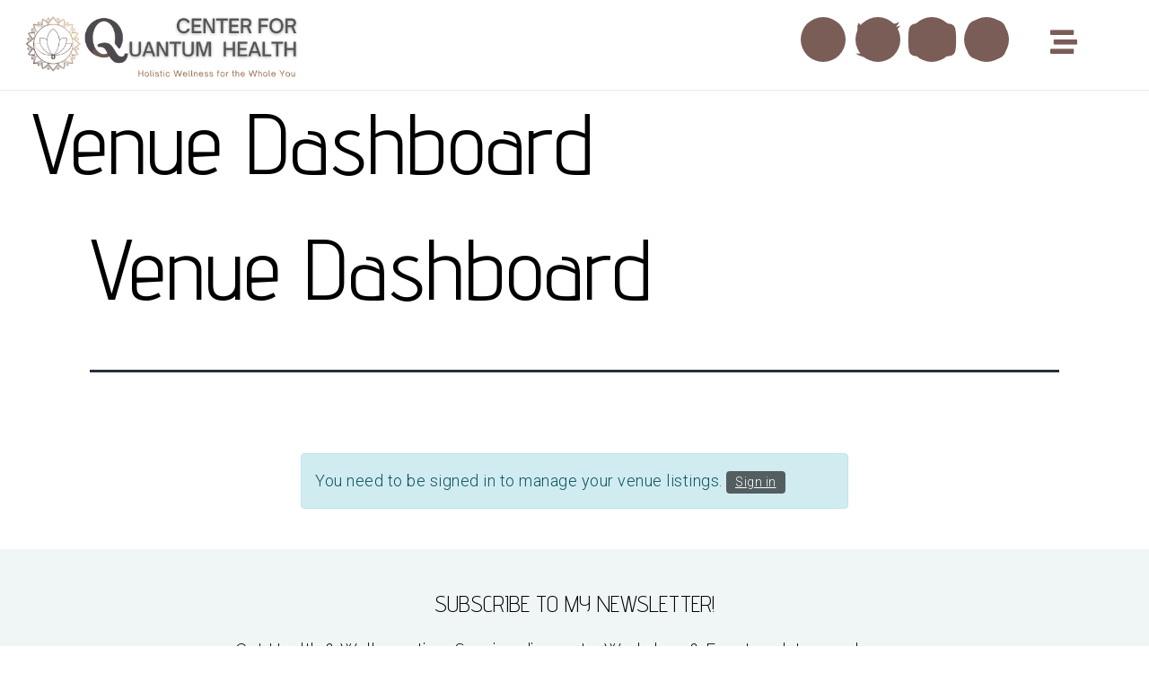

--- FILE ---
content_type: text/html; charset=UTF-8
request_url: https://centerforquantumhealth.com/venue-dashboard/
body_size: 13404
content:
<!DOCTYPE html>
<html lang="en-US">
<head>
	<meta charset="UTF-8">
	<meta name="viewport" content="width=device-width, initial-scale=1.0, viewport-fit=cover" />		<meta name='robots' content='index, follow, max-image-preview:large, max-snippet:-1, max-video-preview:-1' />

	<!-- This site is optimized with the Yoast SEO plugin v23.7 - https://yoast.com/wordpress/plugins/seo/ -->
	<title>Venue Dashboard - Center for Quantum Health</title>
	<link rel="canonical" href="https://centerforquantumhealth.com/venue-dashboard/" />
	<meta property="og:locale" content="en_US" />
	<meta property="og:type" content="article" />
	<meta property="og:title" content="Venue Dashboard - Center for Quantum Health" />
	<meta property="og:url" content="https://centerforquantumhealth.com/venue-dashboard/" />
	<meta property="og:site_name" content="Center for Quantum Health" />
	<meta name="twitter:card" content="summary_large_image" />
	<script type="application/ld+json" class="yoast-schema-graph">{"@context":"https://schema.org","@graph":[{"@type":"WebPage","@id":"https://centerforquantumhealth.com/venue-dashboard/","url":"https://centerforquantumhealth.com/venue-dashboard/","name":"Venue Dashboard - Center for Quantum Health","isPartOf":{"@id":"https://centerforquantumhealth.com/#website"},"datePublished":"2023-08-30T15:35:55+00:00","dateModified":"2023-08-30T15:35:55+00:00","breadcrumb":{"@id":"https://centerforquantumhealth.com/venue-dashboard/#breadcrumb"},"inLanguage":"en-US","potentialAction":[{"@type":"ReadAction","target":["https://centerforquantumhealth.com/venue-dashboard/"]}]},{"@type":"BreadcrumbList","@id":"https://centerforquantumhealth.com/venue-dashboard/#breadcrumb","itemListElement":[{"@type":"ListItem","position":1,"name":"Home","item":"https://centerforquantumhealth.com/"},{"@type":"ListItem","position":2,"name":"Venue Dashboard"}]},{"@type":"WebSite","@id":"https://centerforquantumhealth.com/#website","url":"https://centerforquantumhealth.com/","name":"Center for Quantum Health","description":"Holistic Wellness for the Whole You","publisher":{"@id":"https://centerforquantumhealth.com/#organization"},"potentialAction":[{"@type":"SearchAction","target":{"@type":"EntryPoint","urlTemplate":"https://centerforquantumhealth.com/?s={search_term_string}"},"query-input":{"@type":"PropertyValueSpecification","valueRequired":true,"valueName":"search_term_string"}}],"inLanguage":"en-US"},{"@type":"Organization","@id":"https://centerforquantumhealth.com/#organization","name":"Center for Quantum Health","url":"https://centerforquantumhealth.com/","logo":{"@type":"ImageObject","inLanguage":"en-US","@id":"https://centerforquantumhealth.com/#/schema/logo/image/","url":"https://centerforquantumhealth.com/wp-content/uploads/2021/11/Mandala-Lotus-Plain-1.png","contentUrl":"https://centerforquantumhealth.com/wp-content/uploads/2021/11/Mandala-Lotus-Plain-1.png","width":966,"height":250,"caption":"Center for Quantum Health"},"image":{"@id":"https://centerforquantumhealth.com/#/schema/logo/image/"}}]}</script>
	<!-- / Yoast SEO plugin. -->


<link rel="alternate" type="application/rss+xml" title="Center for Quantum Health &raquo; Feed" href="https://centerforquantumhealth.com/feed/" />
<link rel="alternate" type="application/rss+xml" title="Center for Quantum Health &raquo; Comments Feed" href="https://centerforquantumhealth.com/comments/feed/" />
<link rel="alternate" title="oEmbed (JSON)" type="application/json+oembed" href="https://centerforquantumhealth.com/wp-json/oembed/1.0/embed?url=https%3A%2F%2Fcenterforquantumhealth.com%2Fvenue-dashboard%2F" />
<link rel="alternate" title="oEmbed (XML)" type="text/xml+oembed" href="https://centerforquantumhealth.com/wp-json/oembed/1.0/embed?url=https%3A%2F%2Fcenterforquantumhealth.com%2Fvenue-dashboard%2F&#038;format=xml" />
<style id='wp-img-auto-sizes-contain-inline-css'>
img:is([sizes=auto i],[sizes^="auto," i]){contain-intrinsic-size:3000px 1500px}
/*# sourceURL=wp-img-auto-sizes-contain-inline-css */
</style>
<link rel='stylesheet' id='wp-event-manager-frontend-css' href='https://centerforquantumhealth.com/wp-content/plugins/wp-event-manager/assets/css/frontend.min.css?ver=6.9' media='all' />
<link rel='stylesheet' id='wp-event-manager-jquery-ui-daterangepicker-css' href='https://centerforquantumhealth.com/wp-content/plugins/wp-event-manager/assets/js/jquery-ui-daterangepicker/jquery.comiseo.daterangepicker.css?ver=6.9' media='all' />
<link rel='stylesheet' id='wp-event-manager-jquery-ui-daterangepicker-style-css' href='https://centerforquantumhealth.com/wp-content/plugins/wp-event-manager/assets/js/jquery-ui-daterangepicker/styles.css?ver=6.9' media='all' />
<link rel='stylesheet' id='wp-event-manager-jquery-ui-css-css' href='https://centerforquantumhealth.com/wp-content/plugins/wp-event-manager/assets/js/jquery-ui/jquery-ui.css?ver=6.9' media='all' />
<link rel='stylesheet' id='wp-event-manager-grid-style-css' href='https://centerforquantumhealth.com/wp-content/plugins/wp-event-manager/assets/css/wpem-grid.min.css?ver=6.9' media='all' />
<link rel='stylesheet' id='wp-event-manager-font-style-css' href='https://centerforquantumhealth.com/wp-content/plugins/wp-event-manager/assets/fonts/style.css?ver=6.9' media='all' />
<style id='wp-emoji-styles-inline-css'>

	img.wp-smiley, img.emoji {
		display: inline !important;
		border: none !important;
		box-shadow: none !important;
		height: 1em !important;
		width: 1em !important;
		margin: 0 0.07em !important;
		vertical-align: -0.1em !important;
		background: none !important;
		padding: 0 !important;
	}
/*# sourceURL=wp-emoji-styles-inline-css */
</style>
<link rel='stylesheet' id='wp-block-library-css' href='https://centerforquantumhealth.com/wp-includes/css/dist/block-library/style.min.css?ver=6.9' media='all' />
<style id='wp-block-heading-inline-css'>
h1:where(.wp-block-heading).has-background,h2:where(.wp-block-heading).has-background,h3:where(.wp-block-heading).has-background,h4:where(.wp-block-heading).has-background,h5:where(.wp-block-heading).has-background,h6:where(.wp-block-heading).has-background{padding:1.25em 2.375em}h1.has-text-align-left[style*=writing-mode]:where([style*=vertical-lr]),h1.has-text-align-right[style*=writing-mode]:where([style*=vertical-rl]),h2.has-text-align-left[style*=writing-mode]:where([style*=vertical-lr]),h2.has-text-align-right[style*=writing-mode]:where([style*=vertical-rl]),h3.has-text-align-left[style*=writing-mode]:where([style*=vertical-lr]),h3.has-text-align-right[style*=writing-mode]:where([style*=vertical-rl]),h4.has-text-align-left[style*=writing-mode]:where([style*=vertical-lr]),h4.has-text-align-right[style*=writing-mode]:where([style*=vertical-rl]),h5.has-text-align-left[style*=writing-mode]:where([style*=vertical-lr]),h5.has-text-align-right[style*=writing-mode]:where([style*=vertical-rl]),h6.has-text-align-left[style*=writing-mode]:where([style*=vertical-lr]),h6.has-text-align-right[style*=writing-mode]:where([style*=vertical-rl]){rotate:180deg}
/*# sourceURL=https://centerforquantumhealth.com/wp-includes/blocks/heading/style.min.css */
</style>
<style id='wp-block-latest-comments-inline-css'>
ol.wp-block-latest-comments{box-sizing:border-box;margin-left:0}:where(.wp-block-latest-comments:not([style*=line-height] .wp-block-latest-comments__comment)){line-height:1.1}:where(.wp-block-latest-comments:not([style*=line-height] .wp-block-latest-comments__comment-excerpt p)){line-height:1.8}.has-dates :where(.wp-block-latest-comments:not([style*=line-height])),.has-excerpts :where(.wp-block-latest-comments:not([style*=line-height])){line-height:1.5}.wp-block-latest-comments .wp-block-latest-comments{padding-left:0}.wp-block-latest-comments__comment{list-style:none;margin-bottom:1em}.has-avatars .wp-block-latest-comments__comment{list-style:none;min-height:2.25em}.has-avatars .wp-block-latest-comments__comment .wp-block-latest-comments__comment-excerpt,.has-avatars .wp-block-latest-comments__comment .wp-block-latest-comments__comment-meta{margin-left:3.25em}.wp-block-latest-comments__comment-excerpt p{font-size:.875em;margin:.36em 0 1.4em}.wp-block-latest-comments__comment-date{display:block;font-size:.75em}.wp-block-latest-comments .avatar,.wp-block-latest-comments__comment-avatar{border-radius:1.5em;display:block;float:left;height:2.5em;margin-right:.75em;width:2.5em}.wp-block-latest-comments[class*=-font-size] a,.wp-block-latest-comments[style*=font-size] a{font-size:inherit}
/*# sourceURL=https://centerforquantumhealth.com/wp-includes/blocks/latest-comments/style.min.css */
</style>
<style id='wp-block-latest-posts-inline-css'>
.wp-block-latest-posts{box-sizing:border-box}.wp-block-latest-posts.alignleft{margin-right:2em}.wp-block-latest-posts.alignright{margin-left:2em}.wp-block-latest-posts.wp-block-latest-posts__list{list-style:none}.wp-block-latest-posts.wp-block-latest-posts__list li{clear:both;overflow-wrap:break-word}.wp-block-latest-posts.is-grid{display:flex;flex-wrap:wrap}.wp-block-latest-posts.is-grid li{margin:0 1.25em 1.25em 0;width:100%}@media (min-width:600px){.wp-block-latest-posts.columns-2 li{width:calc(50% - .625em)}.wp-block-latest-posts.columns-2 li:nth-child(2n){margin-right:0}.wp-block-latest-posts.columns-3 li{width:calc(33.33333% - .83333em)}.wp-block-latest-posts.columns-3 li:nth-child(3n){margin-right:0}.wp-block-latest-posts.columns-4 li{width:calc(25% - .9375em)}.wp-block-latest-posts.columns-4 li:nth-child(4n){margin-right:0}.wp-block-latest-posts.columns-5 li{width:calc(20% - 1em)}.wp-block-latest-posts.columns-5 li:nth-child(5n){margin-right:0}.wp-block-latest-posts.columns-6 li{width:calc(16.66667% - 1.04167em)}.wp-block-latest-posts.columns-6 li:nth-child(6n){margin-right:0}}:root :where(.wp-block-latest-posts.is-grid){padding:0}:root :where(.wp-block-latest-posts.wp-block-latest-posts__list){padding-left:0}.wp-block-latest-posts__post-author,.wp-block-latest-posts__post-date{display:block;font-size:.8125em}.wp-block-latest-posts__post-excerpt,.wp-block-latest-posts__post-full-content{margin-bottom:1em;margin-top:.5em}.wp-block-latest-posts__featured-image a{display:inline-block}.wp-block-latest-posts__featured-image img{height:auto;max-width:100%;width:auto}.wp-block-latest-posts__featured-image.alignleft{float:left;margin-right:1em}.wp-block-latest-posts__featured-image.alignright{float:right;margin-left:1em}.wp-block-latest-posts__featured-image.aligncenter{margin-bottom:1em;text-align:center}
/*# sourceURL=https://centerforquantumhealth.com/wp-includes/blocks/latest-posts/style.min.css */
</style>
<style id='wp-block-search-inline-css'>
.wp-block-search__button{margin-left:10px;word-break:normal}.wp-block-search__button.has-icon{line-height:0}.wp-block-search__button svg{height:1.25em;min-height:24px;min-width:24px;width:1.25em;fill:currentColor;vertical-align:text-bottom}:where(.wp-block-search__button){border:1px solid #ccc;padding:6px 10px}.wp-block-search__inside-wrapper{display:flex;flex:auto;flex-wrap:nowrap;max-width:100%}.wp-block-search__label{width:100%}.wp-block-search.wp-block-search__button-only .wp-block-search__button{box-sizing:border-box;display:flex;flex-shrink:0;justify-content:center;margin-left:0;max-width:100%}.wp-block-search.wp-block-search__button-only .wp-block-search__inside-wrapper{min-width:0!important;transition-property:width}.wp-block-search.wp-block-search__button-only .wp-block-search__input{flex-basis:100%;transition-duration:.3s}.wp-block-search.wp-block-search__button-only.wp-block-search__searchfield-hidden,.wp-block-search.wp-block-search__button-only.wp-block-search__searchfield-hidden .wp-block-search__inside-wrapper{overflow:hidden}.wp-block-search.wp-block-search__button-only.wp-block-search__searchfield-hidden .wp-block-search__input{border-left-width:0!important;border-right-width:0!important;flex-basis:0;flex-grow:0;margin:0;min-width:0!important;padding-left:0!important;padding-right:0!important;width:0!important}:where(.wp-block-search__input){appearance:none;border:1px solid #949494;flex-grow:1;font-family:inherit;font-size:inherit;font-style:inherit;font-weight:inherit;letter-spacing:inherit;line-height:inherit;margin-left:0;margin-right:0;min-width:3rem;padding:8px;text-decoration:unset!important;text-transform:inherit}:where(.wp-block-search__button-inside .wp-block-search__inside-wrapper){background-color:#fff;border:1px solid #949494;box-sizing:border-box;padding:4px}:where(.wp-block-search__button-inside .wp-block-search__inside-wrapper) .wp-block-search__input{border:none;border-radius:0;padding:0 4px}:where(.wp-block-search__button-inside .wp-block-search__inside-wrapper) .wp-block-search__input:focus{outline:none}:where(.wp-block-search__button-inside .wp-block-search__inside-wrapper) :where(.wp-block-search__button){padding:4px 8px}.wp-block-search.aligncenter .wp-block-search__inside-wrapper{margin:auto}.wp-block[data-align=right] .wp-block-search.wp-block-search__button-only .wp-block-search__inside-wrapper{float:right}
/*# sourceURL=https://centerforquantumhealth.com/wp-includes/blocks/search/style.min.css */
</style>
<style id='wp-block-search-theme-inline-css'>
.wp-block-search .wp-block-search__label{font-weight:700}.wp-block-search__button{border:1px solid #ccc;padding:.375em .625em}
/*# sourceURL=https://centerforquantumhealth.com/wp-includes/blocks/search/theme.min.css */
</style>
<style id='wp-block-group-inline-css'>
.wp-block-group{box-sizing:border-box}:where(.wp-block-group.wp-block-group-is-layout-constrained){position:relative}
/*# sourceURL=https://centerforquantumhealth.com/wp-includes/blocks/group/style.min.css */
</style>
<style id='wp-block-group-theme-inline-css'>
:where(.wp-block-group.has-background){padding:1.25em 2.375em}
/*# sourceURL=https://centerforquantumhealth.com/wp-includes/blocks/group/theme.min.css */
</style>

<style id='classic-theme-styles-inline-css'>
/*! This file is auto-generated */
.wp-block-button__link{color:#fff;background-color:#32373c;border-radius:9999px;box-shadow:none;text-decoration:none;padding:calc(.667em + 2px) calc(1.333em + 2px);font-size:1.125em}.wp-block-file__button{background:#32373c;color:#fff;text-decoration:none}
/*# sourceURL=/wp-includes/css/classic-themes.min.css */
</style>
<link rel='stylesheet' id='twenty-twenty-one-custom-color-overrides-css' href='https://centerforquantumhealth.com/wp-content/themes/twentytwentyone/assets/css/custom-color-overrides.css?ver=2.2' media='all' />
<link rel='stylesheet' id='wp-event-manager-jquery-timepicker-css-css' href='https://centerforquantumhealth.com/wp-content/plugins/wp-event-manager/assets/js/jquery-timepicker/jquery.timepicker.min.css?ver=6.9' media='all' />
<link rel='stylesheet' id='twenty-twenty-one-style-css' href='https://centerforquantumhealth.com/wp-content/themes/twentytwentyone/style.css?ver=2.2' media='all' />
<link rel='stylesheet' id='twenty-twenty-one-print-style-css' href='https://centerforquantumhealth.com/wp-content/themes/twentytwentyone/assets/css/print.css?ver=2.2' media='print' />
<link rel='stylesheet' id='elementor-icons-css' href='https://centerforquantumhealth.com/wp-content/plugins/elementor/assets/lib/eicons/css/elementor-icons.min.css?ver=5.31.0' media='all' />
<link rel='stylesheet' id='elementor-frontend-css' href='https://centerforquantumhealth.com/wp-content/plugins/elementor/assets/css/frontend.min.css?ver=3.25.0' media='all' />
<link rel='stylesheet' id='swiper-css' href='https://centerforquantumhealth.com/wp-content/plugins/elementor/assets/lib/swiper/v8/css/swiper.min.css?ver=8.4.5' media='all' />
<link rel='stylesheet' id='e-swiper-css' href='https://centerforquantumhealth.com/wp-content/plugins/elementor/assets/css/conditionals/e-swiper.min.css?ver=3.25.0' media='all' />
<link rel='stylesheet' id='elementor-post-7-css' href='https://centerforquantumhealth.com/wp-content/uploads/elementor/css/post-7.css?ver=1730132847' media='all' />
<link rel='stylesheet' id='powerpack-frontend-css' href='https://centerforquantumhealth.com/wp-content/plugins/powerpack-elements/assets/css/min/frontend.min.css?ver=2.9.6' media='all' />
<link rel='stylesheet' id='elementor-pro-css' href='https://centerforquantumhealth.com/wp-content/plugins/elementor-pro/assets/css/frontend.min.css?ver=3.16.2' media='all' />
<link rel='stylesheet' id='elementor-post-14-css' href='https://centerforquantumhealth.com/wp-content/uploads/elementor/css/post-14.css?ver=1730132848' media='all' />
<link rel='stylesheet' id='elementor-post-12-css' href='https://centerforquantumhealth.com/wp-content/uploads/elementor/css/post-12.css?ver=1730132848' media='all' />
<link rel='stylesheet' id='google-fonts-1-css' href='https://fonts.googleapis.com/css?family=Abel%3A100%2C100italic%2C200%2C200italic%2C300%2C300italic%2C400%2C400italic%2C500%2C500italic%2C600%2C600italic%2C700%2C700italic%2C800%2C800italic%2C900%2C900italic%7CAdvent+Pro%3A100%2C100italic%2C200%2C200italic%2C300%2C300italic%2C400%2C400italic%2C500%2C500italic%2C600%2C600italic%2C700%2C700italic%2C800%2C800italic%2C900%2C900italic%7CRaleway%3A100%2C100italic%2C200%2C200italic%2C300%2C300italic%2C400%2C400italic%2C500%2C500italic%2C600%2C600italic%2C700%2C700italic%2C800%2C800italic%2C900%2C900italic%7CCardo%3A100%2C100italic%2C200%2C200italic%2C300%2C300italic%2C400%2C400italic%2C500%2C500italic%2C600%2C600italic%2C700%2C700italic%2C800%2C800italic%2C900%2C900italic%7CQuicksand%3A100%2C100italic%2C200%2C200italic%2C300%2C300italic%2C400%2C400italic%2C500%2C500italic%2C600%2C600italic%2C700%2C700italic%2C800%2C800italic%2C900%2C900italic%7CRoboto%3A100%2C100italic%2C200%2C200italic%2C300%2C300italic%2C400%2C400italic%2C500%2C500italic%2C600%2C600italic%2C700%2C700italic%2C800%2C800italic%2C900%2C900italic&#038;display=auto&#038;ver=6.9' media='all' />
<link rel='stylesheet' id='elementor-icons-shared-0-css' href='https://centerforquantumhealth.com/wp-content/plugins/elementor/assets/lib/font-awesome/css/fontawesome.min.css?ver=5.15.3' media='all' />
<link rel='stylesheet' id='elementor-icons-fa-solid-css' href='https://centerforquantumhealth.com/wp-content/plugins/elementor/assets/lib/font-awesome/css/solid.min.css?ver=5.15.3' media='all' />
<link rel='stylesheet' id='elementor-icons-fa-brands-css' href='https://centerforquantumhealth.com/wp-content/plugins/elementor/assets/lib/font-awesome/css/brands.min.css?ver=5.15.3' media='all' />
<link rel="preconnect" href="https://fonts.gstatic.com/" crossorigin><script id="jquery-core-js-extra">
var pp = {"ajax_url":"https://centerforquantumhealth.com/wp-admin/admin-ajax.php"};
//# sourceURL=jquery-core-js-extra
</script>
<script src="https://centerforquantumhealth.com/wp-includes/js/jquery/jquery.min.js?ver=3.7.1" id="jquery-core-js"></script>
<script src="https://centerforquantumhealth.com/wp-includes/js/jquery/jquery-migrate.min.js?ver=3.4.1" id="jquery-migrate-js"></script>
<script id="twenty-twenty-one-ie11-polyfills-js-after">
( Element.prototype.matches && Element.prototype.closest && window.NodeList && NodeList.prototype.forEach ) || document.write( '<script src="https://centerforquantumhealth.com/wp-content/themes/twentytwentyone/assets/js/polyfills.js?ver=2.2"></scr' + 'ipt>' );
//# sourceURL=twenty-twenty-one-ie11-polyfills-js-after
</script>
<script src="https://centerforquantumhealth.com/wp-content/themes/twentytwentyone/assets/js/primary-navigation.js?ver=2.2" id="twenty-twenty-one-primary-navigation-script-js" defer data-wp-strategy="defer"></script>
<link rel="https://api.w.org/" href="https://centerforquantumhealth.com/wp-json/" /><link rel="alternate" title="JSON" type="application/json" href="https://centerforquantumhealth.com/wp-json/wp/v2/pages/1060" /><link rel="EditURI" type="application/rsd+xml" title="RSD" href="https://centerforquantumhealth.com/xmlrpc.php?rsd" />
<meta name="generator" content="WordPress 6.9" />
<link rel='shortlink' href='https://centerforquantumhealth.com/?p=1060' />
<!-- start Simple Custom CSS and JS -->
<script>

jQuery(document).ready(function( $ ){
  
  
var delay = 100; setTimeout(function() { 
$('.elementor-tab-title').removeClass('elementor-active');
 $('.elementor-tab-content').css('display', 'none'); }, delay); 
  
  
});

</script>
<!-- end Simple Custom CSS and JS -->
<meta name="generator" content="Elementor 3.25.0; features: additional_custom_breakpoints, e_optimized_control_loading; settings: css_print_method-external, google_font-enabled, font_display-auto">
			<style>
				.e-con.e-parent:nth-of-type(n+4):not(.e-lazyloaded):not(.e-no-lazyload),
				.e-con.e-parent:nth-of-type(n+4):not(.e-lazyloaded):not(.e-no-lazyload) * {
					background-image: none !important;
				}
				@media screen and (max-height: 1024px) {
					.e-con.e-parent:nth-of-type(n+3):not(.e-lazyloaded):not(.e-no-lazyload),
					.e-con.e-parent:nth-of-type(n+3):not(.e-lazyloaded):not(.e-no-lazyload) * {
						background-image: none !important;
					}
				}
				@media screen and (max-height: 640px) {
					.e-con.e-parent:nth-of-type(n+2):not(.e-lazyloaded):not(.e-no-lazyload),
					.e-con.e-parent:nth-of-type(n+2):not(.e-lazyloaded):not(.e-no-lazyload) * {
						background-image: none !important;
					}
				}
			</style>
			<link rel="icon" href="https://centerforquantumhealth.com/wp-content/uploads/2021/11/Mandala-Lotus-Plain-2-150x150.png" sizes="32x32" />
<link rel="icon" href="https://centerforquantumhealth.com/wp-content/uploads/2021/11/Mandala-Lotus-Plain-2.png" sizes="192x192" />
<link rel="apple-touch-icon" href="https://centerforquantumhealth.com/wp-content/uploads/2021/11/Mandala-Lotus-Plain-2.png" />
<meta name="msapplication-TileImage" content="https://centerforquantumhealth.com/wp-content/uploads/2021/11/Mandala-Lotus-Plain-2.png" />
		<style id="wp-custom-css">
			body{
	overflow-x: hidden;
}		</style>
		</head>
<body class="wp-singular page-template-default page page-id-1060 wp-custom-logo wp-embed-responsive wp-theme-twentytwentyone is-light-theme no-js singular has-main-navigation twenty-twenty-one elementor-default elementor-kit-7">
		<div data-elementor-type="header" data-elementor-id="14" class="elementor elementor-14 elementor-location-header" data-elementor-post-type="elementor_library">
					<div class="elementor-section-wrap">
								<section class="elementor-section elementor-top-section elementor-element elementor-element-7cee742 elementor-hidden-desktop elementor-hidden-tablet elementor-section-boxed elementor-section-height-default elementor-section-height-default" data-id="7cee742" data-element_type="section">
						<div class="elementor-container elementor-column-gap-default">
					<div class="elementor-column elementor-col-50 elementor-top-column elementor-element elementor-element-b0cc4f5" data-id="b0cc4f5" data-element_type="column">
			<div class="elementor-widget-wrap elementor-element-populated">
						<div class="elementor-element elementor-element-ff1f7a3 elementor-widget elementor-widget-theme-site-logo elementor-widget-image" data-id="ff1f7a3" data-element_type="widget" data-widget_type="theme-site-logo.default">
				<div class="elementor-widget-container">
								<div class="elementor-image">
								<a href="https://centerforquantumhealth.com">
			<img width="966" height="250" src="https://centerforquantumhealth.com/wp-content/uploads/2021/11/Mandala-Lotus-Plain-1.png" class="attachment-full size-full wp-image-105" alt="" srcset="https://centerforquantumhealth.com/wp-content/uploads/2021/11/Mandala-Lotus-Plain-1.png 966w, https://centerforquantumhealth.com/wp-content/uploads/2021/11/Mandala-Lotus-Plain-1-300x78.png 300w, https://centerforquantumhealth.com/wp-content/uploads/2021/11/Mandala-Lotus-Plain-1-768x199.png 768w" sizes="(max-width: 966px) 100vw, 966px" style="width:100%;height:25.88%;max-width:966px" />				</a>
										</div>
						</div>
				</div>
					</div>
		</div>
				<div class="elementor-column elementor-col-50 elementor-top-column elementor-element elementor-element-8510a26" data-id="8510a26" data-element_type="column">
			<div class="elementor-widget-wrap elementor-element-populated">
						<div class="elementor-element elementor-element-8a592a7 elementor-view-default elementor-widget elementor-widget-icon" data-id="8a592a7" data-element_type="widget" data-widget_type="icon.default">
				<div class="elementor-widget-container">
					<div class="elementor-icon-wrapper">
			<a class="elementor-icon" href="#elementor-action%3Aaction%3Dpopup%3Aopen%26settings%3DeyJpZCI6IjEwOCIsInRvZ2dsZSI6ZmFsc2V9">
			<i aria-hidden="true" class="fas fa-stream"></i>			</a>
		</div>
				</div>
				</div>
					</div>
		</div>
					</div>
		</section>
				<section class="elementor-section elementor-top-section elementor-element elementor-element-88cd545 elementor-section-content-middle elementor-hidden-mobile elementor-section-boxed elementor-section-height-default elementor-section-height-default" data-id="88cd545" data-element_type="section" data-settings="{&quot;background_background&quot;:&quot;classic&quot;}">
						<div class="elementor-container elementor-column-gap-no">
					<div class="elementor-column elementor-col-33 elementor-top-column elementor-element elementor-element-486136d1" data-id="486136d1" data-element_type="column">
			<div class="elementor-widget-wrap elementor-element-populated">
						<div class="elementor-element elementor-element-8fef356 elementor-widget elementor-widget-theme-site-logo elementor-widget-image" data-id="8fef356" data-element_type="widget" data-widget_type="theme-site-logo.default">
				<div class="elementor-widget-container">
								<div class="elementor-image">
								<a href="https://centerforquantumhealth.com">
			<img width="966" height="250" src="https://centerforquantumhealth.com/wp-content/uploads/2021/11/Mandala-Lotus-Plain-1.png" class="attachment-full size-full wp-image-105" alt="" srcset="https://centerforquantumhealth.com/wp-content/uploads/2021/11/Mandala-Lotus-Plain-1.png 966w, https://centerforquantumhealth.com/wp-content/uploads/2021/11/Mandala-Lotus-Plain-1-300x78.png 300w, https://centerforquantumhealth.com/wp-content/uploads/2021/11/Mandala-Lotus-Plain-1-768x199.png 768w" sizes="(max-width: 966px) 100vw, 966px" style="width:100%;height:25.88%;max-width:966px" />				</a>
										</div>
						</div>
				</div>
					</div>
		</div>
				<div class="elementor-column elementor-col-33 elementor-top-column elementor-element elementor-element-3e57490a elementor-hidden-phone" data-id="3e57490a" data-element_type="column">
			<div class="elementor-widget-wrap elementor-element-populated">
						<div class="elementor-element elementor-element-28d94e8 e-grid-align-right elementor-shape-rounded elementor-grid-0 elementor-widget elementor-widget-social-icons" data-id="28d94e8" data-element_type="widget" data-widget_type="social-icons.default">
				<div class="elementor-widget-container">
					<div class="elementor-social-icons-wrapper elementor-grid">
							<span class="elementor-grid-item">
					<a class="elementor-icon elementor-social-icon elementor-social-icon-facebook elementor-repeater-item-3da5373" href="https://www.facebook.com/centerforquantumhealth108/" target="_blank">
						<span class="elementor-screen-only">Facebook</span>
						<i class="fab fa-facebook"></i>					</a>
				</span>
							<span class="elementor-grid-item">
					<a class="elementor-icon elementor-social-icon elementor-social-icon-twitter elementor-repeater-item-1d7a5c1" href="https://twitter.com/rsn108" target="_blank">
						<span class="elementor-screen-only">Twitter</span>
						<i class="fab fa-twitter"></i>					</a>
				</span>
							<span class="elementor-grid-item">
					<a class="elementor-icon elementor-social-icon elementor-social-icon-youtube elementor-repeater-item-d3aa93e" href="https://www.youtube.com/channel/UCu8Uu7HYRZOKaOebzfmlsOg" target="_blank">
						<span class="elementor-screen-only">Youtube</span>
						<i class="fab fa-youtube"></i>					</a>
				</span>
							<span class="elementor-grid-item">
					<a class="elementor-icon elementor-social-icon elementor-social-icon-instagram elementor-repeater-item-77bd27c" href="https://www.instagram.com/gayathri108/" target="_blank">
						<span class="elementor-screen-only">Instagram</span>
						<i class="fab fa-instagram"></i>					</a>
				</span>
					</div>
				</div>
				</div>
					</div>
		</div>
				<div class="elementor-column elementor-col-33 elementor-top-column elementor-element elementor-element-08ce514 elementor-hidden-phone" data-id="08ce514" data-element_type="column">
			<div class="elementor-widget-wrap elementor-element-populated">
						<div class="elementor-element elementor-element-1e16f4c elementor-view-default elementor-widget elementor-widget-icon" data-id="1e16f4c" data-element_type="widget" data-widget_type="icon.default">
				<div class="elementor-widget-container">
					<div class="elementor-icon-wrapper">
			<a class="elementor-icon" href="#elementor-action%3Aaction%3Dpopup%3Aopen%26settings%3DeyJpZCI6IjEwOCIsInRvZ2dsZSI6ZmFsc2V9">
			<i aria-hidden="true" class="fas fa-stream"></i>			</a>
		</div>
				</div>
				</div>
					</div>
		</div>
					</div>
		</section>
				<section class="elementor-section elementor-top-section elementor-element elementor-element-992ce0d elementor-section-boxed elementor-section-height-default elementor-section-height-default" data-id="992ce0d" data-element_type="section">
						<div class="elementor-container elementor-column-gap-default">
					<div class="elementor-column elementor-col-100 elementor-top-column elementor-element elementor-element-5cfd331" data-id="5cfd331" data-element_type="column">
			<div class="elementor-widget-wrap elementor-element-populated">
						<div class="elementor-element elementor-element-647fe82 elementor-widget elementor-widget-theme-page-title elementor-page-title elementor-widget-heading" data-id="647fe82" data-element_type="widget" data-widget_type="theme-page-title.default">
				<div class="elementor-widget-container">
			<h1 class="elementor-heading-title elementor-size-xxl">Venue Dashboard</h1>		</div>
				</div>
					</div>
		</div>
					</div>
		</section>
							</div>
				</div>
		
<article id="post-1060" class="post-1060 page type-page status-publish hentry entry">

			<header class="entry-header alignwide">
			<h1 class="entry-title">Venue Dashboard</h1>					</header><!-- .entry-header -->
	
	<div class="entry-content">
					<div id="event-manager-event-dashboard">
				<p class="account-sign-in wpem-alert wpem-alert-info">You need to be signed in to manage your venue listings. <a href="https://centerforquantumhealth.com/wp-login.php">Sign in</a></p>
			</div>
			
	</div><!-- .entry-content -->

	</article><!-- #post-1060 -->
		<div data-elementor-type="footer" data-elementor-id="12" class="elementor elementor-12 elementor-location-footer" data-elementor-post-type="elementor_library">
					<div class="elementor-section-wrap">
								<section class="elementor-section elementor-top-section elementor-element elementor-element-744ebe0 elementor-section-boxed elementor-section-height-default elementor-section-height-default" data-id="744ebe0" data-element_type="section" data-settings="{&quot;background_background&quot;:&quot;classic&quot;}">
						<div class="elementor-container elementor-column-gap-default">
					<div class="elementor-column elementor-col-100 elementor-top-column elementor-element elementor-element-d666a95" data-id="d666a95" data-element_type="column">
			<div class="elementor-widget-wrap elementor-element-populated">
						<div class="elementor-element elementor-element-9ed5aa2 elementor-widget elementor-widget-heading" data-id="9ed5aa2" data-element_type="widget" data-widget_type="heading.default">
				<div class="elementor-widget-container">
			<h2 class="elementor-heading-title elementor-size-default">Subscribe to My 

Newsletter!</h2>		</div>
				</div>
				<div class="elementor-element elementor-element-5236bb9 elementor-widget elementor-widget-text-editor" data-id="5236bb9" data-element_type="widget" data-widget_type="text-editor.default">
				<div class="elementor-widget-container">
							Get Health &#038; Wellness tips, Session discounts, Workshop &#038; Event updates, and more&#8230;.

						</div>
				</div>
				<div class="elementor-element elementor-element-919191d elementor-button-align-stretch elementor-widget elementor-widget-form" data-id="919191d" data-element_type="widget" data-settings="{&quot;button_width&quot;:&quot;20&quot;,&quot;step_next_label&quot;:&quot;Next&quot;,&quot;step_previous_label&quot;:&quot;Previous&quot;,&quot;step_type&quot;:&quot;number_text&quot;,&quot;step_icon_shape&quot;:&quot;circle&quot;}" data-widget_type="form.default">
				<div class="elementor-widget-container">
					<form class="elementor-form" method="post" name="New Form">
			<input type="hidden" name="post_id" value="12"/>
			<input type="hidden" name="form_id" value="919191d"/>
			<input type="hidden" name="referer_title" value="Venue Dashboard - Center for Quantum Health" />

							<input type="hidden" name="queried_id" value="1060"/>
			
			<div class="elementor-form-fields-wrapper elementor-labels-">
								<div class="elementor-field-type-text elementor-field-group elementor-column elementor-field-group-name elementor-col-25 elementor-field-required">
												<label for="form-field-name" class="elementor-field-label elementor-screen-only">
								First Name							</label>
														<input size="1" type="text" name="form_fields[name]" id="form-field-name" class="elementor-field elementor-size-sm  elementor-field-textual" placeholder="First Name" required="required" aria-required="true">
											</div>
								<div class="elementor-field-type-text elementor-field-group elementor-column elementor-field-group-field_e55ba6b elementor-col-25 elementor-field-required">
												<label for="form-field-field_e55ba6b" class="elementor-field-label elementor-screen-only">
								Last Name							</label>
														<input size="1" type="text" name="form_fields[field_e55ba6b]" id="form-field-field_e55ba6b" class="elementor-field elementor-size-sm  elementor-field-textual" placeholder="Last Name" required="required" aria-required="true">
											</div>
								<div class="elementor-field-type-email elementor-field-group elementor-column elementor-field-group-email elementor-col-30 elementor-field-required">
												<label for="form-field-email" class="elementor-field-label elementor-screen-only">
								Email							</label>
														<input size="1" type="email" name="form_fields[email]" id="form-field-email" class="elementor-field elementor-size-sm  elementor-field-textual" placeholder="Email" required="required" aria-required="true">
											</div>
								<div class="elementor-field-group elementor-column elementor-field-type-submit elementor-col-20 e-form__buttons">
					<button type="submit" class="elementor-button elementor-size-sm" id="Subscribe-Me">
						<span >
															<span class=" elementor-button-icon">
																										</span>
																						<span class="elementor-button-text">Subscribe Me</span>
													</span>
					</button>
				</div>
			</div>
		</form>
				</div>
				</div>
					</div>
		</div>
					</div>
		</section>
				<section class="elementor-section elementor-top-section elementor-element elementor-element-689aa0c0 elementor-section-content-middle elementor-section-boxed elementor-section-height-default elementor-section-height-default" data-id="689aa0c0" data-element_type="section" data-settings="{&quot;background_background&quot;:&quot;classic&quot;}">
						<div class="elementor-container elementor-column-gap-default">
					<div class="elementor-column elementor-col-100 elementor-top-column elementor-element elementor-element-b625d02" data-id="b625d02" data-element_type="column">
			<div class="elementor-widget-wrap elementor-element-populated">
						<div class="elementor-element elementor-element-ccfb6a6 elementor-widget elementor-widget-heading" data-id="ccfb6a6" data-element_type="widget" data-widget_type="heading.default">
				<div class="elementor-widget-container">
			<h2 class="elementor-heading-title elementor-size-default">Holistic Wellness for the Whole You</h2>		</div>
				</div>
				<section class="elementor-section elementor-inner-section elementor-element elementor-element-a94dba1 elementor-section-boxed elementor-section-height-default elementor-section-height-default" data-id="a94dba1" data-element_type="section">
						<div class="elementor-container elementor-column-gap-default">
					<div class="elementor-column elementor-col-100 elementor-inner-column elementor-element elementor-element-d5c1b88" data-id="d5c1b88" data-element_type="column">
			<div class="elementor-widget-wrap elementor-element-populated">
						<div class="elementor-element elementor-element-e5d45e4 elementor-shape-rounded elementor-grid-0 e-grid-align-center elementor-widget elementor-widget-social-icons" data-id="e5d45e4" data-element_type="widget" data-widget_type="social-icons.default">
				<div class="elementor-widget-container">
					<div class="elementor-social-icons-wrapper elementor-grid">
							<span class="elementor-grid-item">
					<a class="elementor-icon elementor-social-icon elementor-social-icon-facebook elementor-repeater-item-3da5373" href="https://www.facebook.com/centerforquantumhealth108/" target="_blank">
						<span class="elementor-screen-only">Facebook</span>
						<i class="fab fa-facebook"></i>					</a>
				</span>
							<span class="elementor-grid-item">
					<a class="elementor-icon elementor-social-icon elementor-social-icon-twitter elementor-repeater-item-1d7a5c1" href="https://twitter.com/rsn108" target="_blank">
						<span class="elementor-screen-only">Twitter</span>
						<i class="fab fa-twitter"></i>					</a>
				</span>
							<span class="elementor-grid-item">
					<a class="elementor-icon elementor-social-icon elementor-social-icon-youtube elementor-repeater-item-d3aa93e" href="https://www.youtube.com/channel/UCu8Uu7HYRZOKaOebzfmlsOg" target="_blank">
						<span class="elementor-screen-only">Youtube</span>
						<i class="fab fa-youtube"></i>					</a>
				</span>
							<span class="elementor-grid-item">
					<a class="elementor-icon elementor-social-icon elementor-social-icon-instagram elementor-repeater-item-77bd27c" href="https://www.instagram.com/gayathri108/" target="_blank">
						<span class="elementor-screen-only">Instagram</span>
						<i class="fab fa-instagram"></i>					</a>
				</span>
					</div>
				</div>
				</div>
				<div class="elementor-element elementor-element-f95bc59 elementor-widget elementor-widget-text-editor" data-id="f95bc59" data-element_type="widget" data-widget_type="text-editor.default">
				<div class="elementor-widget-container">
							<p><strong>IMPORTANT:</strong> I do not diagnose illnesses, label disease symptoms, prescribe medications, sell products or endorse any claims. We do not recommend that a client stop any medications or therapies that they are currently on instead these therapies can be used safely with any other therapies you are currently receiving. These therapies can be used for all ages, all conditions and all levels of health.</p>						</div>
				</div>
					</div>
		</div>
					</div>
		</section>
				<section class="elementor-section elementor-inner-section elementor-element elementor-element-02a6ffb elementor-hidden-mobile elementor-section-boxed elementor-section-height-default elementor-section-height-default" data-id="02a6ffb" data-element_type="section">
						<div class="elementor-container elementor-column-gap-default">
					<div class="elementor-column elementor-col-100 elementor-inner-column elementor-element elementor-element-8ade0f5" data-id="8ade0f5" data-element_type="column">
			<div class="elementor-widget-wrap elementor-element-populated">
						<div class="elementor-element elementor-element-848709d elementor-nav-menu__align-justify elementor-nav-menu--stretch elementor-nav-menu--dropdown-tablet elementor-nav-menu__text-align-aside elementor-nav-menu--toggle elementor-nav-menu--burger elementor-widget elementor-widget-nav-menu" data-id="848709d" data-element_type="widget" data-settings="{&quot;full_width&quot;:&quot;stretch&quot;,&quot;submenu_icon&quot;:{&quot;value&quot;:&quot;&lt;i class=\&quot;fas fa-chevron-down\&quot;&gt;&lt;\/i&gt;&quot;,&quot;library&quot;:&quot;fa-solid&quot;},&quot;layout&quot;:&quot;horizontal&quot;,&quot;toggle&quot;:&quot;burger&quot;}" data-widget_type="nav-menu.default">
				<div class="elementor-widget-container">
						<nav class="elementor-nav-menu--main elementor-nav-menu__container elementor-nav-menu--layout-horizontal e--pointer-text e--animation-none">
				<ul id="menu-1-848709d" class="elementor-nav-menu"><li class="menu-item menu-item-type-post_type menu-item-object-page menu-item-home menu-item-96"><a href="https://centerforquantumhealth.com/" class="elementor-item">Home</a></li>
<li class="menu-item menu-item-type-post_type menu-item-object-page menu-item-97"><a href="https://centerforquantumhealth.com/about/" class="elementor-item">About</a></li>
<li class="menu-item menu-item-type-post_type menu-item-object-page menu-item-542"><a href="https://centerforquantumhealth.com/blog/" class="elementor-item">Blog</a></li>
<li class="menu-item menu-item-type-post_type menu-item-object-page menu-item-99"><a href="https://centerforquantumhealth.com/faqs/" class="elementor-item">FAQ’s</a></li>
<li class="menu-item menu-item-type-post_type menu-item-object-page menu-item-100"><a href="https://centerforquantumhealth.com/services/" class="elementor-item">Services</a></li>
<li class="menu-item menu-item-type-post_type menu-item-object-page menu-item-101"><a href="https://centerforquantumhealth.com/successstories/" class="elementor-item">Success Stories</a></li>
<li class="menu-item menu-item-type-post_type menu-item-object-page menu-item-102"><a href="https://centerforquantumhealth.com/upcoming-events/" class="elementor-item">Upcoming Events</a></li>
<li class="menu-item menu-item-type-post_type menu-item-object-page menu-item-98"><a href="https://centerforquantumhealth.com/contact/" class="elementor-item">Contact</a></li>
</ul>			</nav>
					<div class="elementor-menu-toggle" role="button" tabindex="0" aria-label="Menu Toggle" aria-expanded="false">
			<i aria-hidden="true" role="presentation" class="elementor-menu-toggle__icon--open eicon-menu-bar"></i><i aria-hidden="true" role="presentation" class="elementor-menu-toggle__icon--close eicon-close"></i>			<span class="elementor-screen-only">Menu</span>
		</div>
					<nav class="elementor-nav-menu--dropdown elementor-nav-menu__container" aria-hidden="true">
				<ul id="menu-2-848709d" class="elementor-nav-menu"><li class="menu-item menu-item-type-post_type menu-item-object-page menu-item-home menu-item-96"><a href="https://centerforquantumhealth.com/" class="elementor-item" tabindex="-1">Home</a></li>
<li class="menu-item menu-item-type-post_type menu-item-object-page menu-item-97"><a href="https://centerforquantumhealth.com/about/" class="elementor-item" tabindex="-1">About</a></li>
<li class="menu-item menu-item-type-post_type menu-item-object-page menu-item-542"><a href="https://centerforquantumhealth.com/blog/" class="elementor-item" tabindex="-1">Blog</a></li>
<li class="menu-item menu-item-type-post_type menu-item-object-page menu-item-99"><a href="https://centerforquantumhealth.com/faqs/" class="elementor-item" tabindex="-1">FAQ’s</a></li>
<li class="menu-item menu-item-type-post_type menu-item-object-page menu-item-100"><a href="https://centerforquantumhealth.com/services/" class="elementor-item" tabindex="-1">Services</a></li>
<li class="menu-item menu-item-type-post_type menu-item-object-page menu-item-101"><a href="https://centerforquantumhealth.com/successstories/" class="elementor-item" tabindex="-1">Success Stories</a></li>
<li class="menu-item menu-item-type-post_type menu-item-object-page menu-item-102"><a href="https://centerforquantumhealth.com/upcoming-events/" class="elementor-item" tabindex="-1">Upcoming Events</a></li>
<li class="menu-item menu-item-type-post_type menu-item-object-page menu-item-98"><a href="https://centerforquantumhealth.com/contact/" class="elementor-item" tabindex="-1">Contact</a></li>
</ul>			</nav>
				</div>
				</div>
					</div>
		</div>
					</div>
		</section>
					</div>
		</div>
					</div>
		</section>
				<section class="elementor-section elementor-top-section elementor-element elementor-element-7e65e2c6 elementor-section-boxed elementor-section-height-default elementor-section-height-default" data-id="7e65e2c6" data-element_type="section" data-settings="{&quot;background_background&quot;:&quot;classic&quot;}">
						<div class="elementor-container elementor-column-gap-default">
					<div class="elementor-column elementor-col-50 elementor-top-column elementor-element elementor-element-41014826" data-id="41014826" data-element_type="column">
			<div class="elementor-widget-wrap elementor-element-populated">
						<div class="elementor-element elementor-element-7d65f25b elementor-widget elementor-widget-heading" data-id="7d65f25b" data-element_type="widget" data-widget_type="heading.default">
				<div class="elementor-widget-container">
			<div class="elementor-heading-title elementor-size-default">Copyright © 2024 Center for Quantum Health
</div>		</div>
				</div>
					</div>
		</div>
				<div class="elementor-column elementor-col-50 elementor-top-column elementor-element elementor-element-30345c87" data-id="30345c87" data-element_type="column">
			<div class="elementor-widget-wrap elementor-element-populated">
						<div class="elementor-element elementor-element-6f9d509e elementor-widget elementor-widget-heading" data-id="6f9d509e" data-element_type="widget" data-widget_type="heading.default">
				<div class="elementor-widget-container">
			<div class="elementor-heading-title elementor-size-default">All rights Reserved.</div>		</div>
				</div>
					</div>
		</div>
					</div>
		</section>
							</div>
				</div>
		
<script type="speculationrules">
{"prefetch":[{"source":"document","where":{"and":[{"href_matches":"/*"},{"not":{"href_matches":["/wp-*.php","/wp-admin/*","/wp-content/uploads/*","/wp-content/*","/wp-content/plugins/*","/wp-content/themes/twentytwentyone/*","/*\\?(.+)"]}},{"not":{"selector_matches":"a[rel~=\"nofollow\"]"}},{"not":{"selector_matches":".no-prefetch, .no-prefetch a"}}]},"eagerness":"conservative"}]}
</script>
<script>document.body.classList.remove("no-js");</script>	<script>
	if ( -1 !== navigator.userAgent.indexOf( 'MSIE' ) || -1 !== navigator.appVersion.indexOf( 'Trident/' ) ) {
		document.body.classList.add( 'is-IE' );
	}
	</script>
			<div data-elementor-type="popup" data-elementor-id="108" class="elementor elementor-108 elementor-location-popup" data-elementor-settings="{&quot;entrance_animation&quot;:&quot;slideInRight&quot;,&quot;exit_animation&quot;:&quot;slideInRight&quot;,&quot;entrance_animation_duration&quot;:{&quot;unit&quot;:&quot;px&quot;,&quot;size&quot;:0.59999999999999997779553950749686919152736663818359375,&quot;sizes&quot;:[]},&quot;a11y_navigation&quot;:&quot;yes&quot;,&quot;timing&quot;:[]}" data-elementor-post-type="elementor_library">
					<div class="elementor-section-wrap">
								<section class="elementor-section elementor-top-section elementor-element elementor-element-dba9ea7 elementor-section-boxed elementor-section-height-default elementor-section-height-default" data-id="dba9ea7" data-element_type="section">
						<div class="elementor-container elementor-column-gap-default">
					<div class="elementor-column elementor-col-100 elementor-top-column elementor-element elementor-element-8f4138b" data-id="8f4138b" data-element_type="column">
			<div class="elementor-widget-wrap elementor-element-populated">
						<div class="elementor-element elementor-element-410f662 elementor-widget elementor-widget-image" data-id="410f662" data-element_type="widget" data-widget_type="image.default">
				<div class="elementor-widget-container">
													<img width="750" height="194" src="https://centerforquantumhealth.com/wp-content/uploads/2021/11/Mandala-Lotus-Plain-1.png" class="attachment-large size-large wp-image-105" alt="" srcset="https://centerforquantumhealth.com/wp-content/uploads/2021/11/Mandala-Lotus-Plain-1.png 966w, https://centerforquantumhealth.com/wp-content/uploads/2021/11/Mandala-Lotus-Plain-1-300x78.png 300w, https://centerforquantumhealth.com/wp-content/uploads/2021/11/Mandala-Lotus-Plain-1-768x199.png 768w" sizes="(max-width: 750px) 100vw, 750px" style="width:100%;height:25.88%;max-width:966px" />													</div>
				</div>
					</div>
		</div>
					</div>
		</section>
				<section class="elementor-section elementor-top-section elementor-element elementor-element-0d9a384 elementor-section-boxed elementor-section-height-default elementor-section-height-default" data-id="0d9a384" data-element_type="section">
						<div class="elementor-container elementor-column-gap-default">
					<div class="elementor-column elementor-col-100 elementor-top-column elementor-element elementor-element-8202ba2" data-id="8202ba2" data-element_type="column">
			<div class="elementor-widget-wrap elementor-element-populated">
						<div class="elementor-element elementor-element-0f96e0c elementor-nav-menu--dropdown-none elementor-widget elementor-widget-nav-menu" data-id="0f96e0c" data-element_type="widget" data-settings="{&quot;layout&quot;:&quot;vertical&quot;,&quot;submenu_icon&quot;:{&quot;value&quot;:&quot;&lt;i class=\&quot;fas fa-chevron-down\&quot;&gt;&lt;\/i&gt;&quot;,&quot;library&quot;:&quot;fa-solid&quot;}}" data-widget_type="nav-menu.default">
				<div class="elementor-widget-container">
						<nav class="elementor-nav-menu--main elementor-nav-menu__container elementor-nav-menu--layout-vertical e--pointer-none">
				<ul id="menu-1-0f96e0c" class="elementor-nav-menu sm-vertical"><li class="menu-item menu-item-type-post_type menu-item-object-page menu-item-home menu-item-96"><a href="https://centerforquantumhealth.com/" class="elementor-item">Home</a></li>
<li class="menu-item menu-item-type-post_type menu-item-object-page menu-item-97"><a href="https://centerforquantumhealth.com/about/" class="elementor-item">About</a></li>
<li class="menu-item menu-item-type-post_type menu-item-object-page menu-item-542"><a href="https://centerforquantumhealth.com/blog/" class="elementor-item">Blog</a></li>
<li class="menu-item menu-item-type-post_type menu-item-object-page menu-item-99"><a href="https://centerforquantumhealth.com/faqs/" class="elementor-item">FAQ’s</a></li>
<li class="menu-item menu-item-type-post_type menu-item-object-page menu-item-100"><a href="https://centerforquantumhealth.com/services/" class="elementor-item">Services</a></li>
<li class="menu-item menu-item-type-post_type menu-item-object-page menu-item-101"><a href="https://centerforquantumhealth.com/successstories/" class="elementor-item">Success Stories</a></li>
<li class="menu-item menu-item-type-post_type menu-item-object-page menu-item-102"><a href="https://centerforquantumhealth.com/upcoming-events/" class="elementor-item">Upcoming Events</a></li>
<li class="menu-item menu-item-type-post_type menu-item-object-page menu-item-98"><a href="https://centerforquantumhealth.com/contact/" class="elementor-item">Contact</a></li>
</ul>			</nav>
						<nav class="elementor-nav-menu--dropdown elementor-nav-menu__container" aria-hidden="true">
				<ul id="menu-2-0f96e0c" class="elementor-nav-menu sm-vertical"><li class="menu-item menu-item-type-post_type menu-item-object-page menu-item-home menu-item-96"><a href="https://centerforquantumhealth.com/" class="elementor-item" tabindex="-1">Home</a></li>
<li class="menu-item menu-item-type-post_type menu-item-object-page menu-item-97"><a href="https://centerforquantumhealth.com/about/" class="elementor-item" tabindex="-1">About</a></li>
<li class="menu-item menu-item-type-post_type menu-item-object-page menu-item-542"><a href="https://centerforquantumhealth.com/blog/" class="elementor-item" tabindex="-1">Blog</a></li>
<li class="menu-item menu-item-type-post_type menu-item-object-page menu-item-99"><a href="https://centerforquantumhealth.com/faqs/" class="elementor-item" tabindex="-1">FAQ’s</a></li>
<li class="menu-item menu-item-type-post_type menu-item-object-page menu-item-100"><a href="https://centerforquantumhealth.com/services/" class="elementor-item" tabindex="-1">Services</a></li>
<li class="menu-item menu-item-type-post_type menu-item-object-page menu-item-101"><a href="https://centerforquantumhealth.com/successstories/" class="elementor-item" tabindex="-1">Success Stories</a></li>
<li class="menu-item menu-item-type-post_type menu-item-object-page menu-item-102"><a href="https://centerforquantumhealth.com/upcoming-events/" class="elementor-item" tabindex="-1">Upcoming Events</a></li>
<li class="menu-item menu-item-type-post_type menu-item-object-page menu-item-98"><a href="https://centerforquantumhealth.com/contact/" class="elementor-item" tabindex="-1">Contact</a></li>
</ul>			</nav>
				</div>
				</div>
				<div class="elementor-element elementor-element-4267337 elementor-align-justify elementor-widget elementor-widget-button" data-id="4267337" data-element_type="widget" data-widget_type="button.default">
				<div class="elementor-widget-container">
							<div class="elementor-button-wrapper">
					<a class="elementor-button elementor-button-link elementor-size-sm" href="https://centerforquantumhealthbook.as.me/schedule.php" target="_blank">
						<span class="elementor-button-content-wrapper">
									<span class="elementor-button-text">BOOK NOW</span>
					</span>
					</a>
				</div>
						</div>
				</div>
				<div class="elementor-element elementor-element-4d56947 elementor-align-center elementor-icon-list--layout-traditional elementor-list-item-link-full_width elementor-widget elementor-widget-icon-list" data-id="4d56947" data-element_type="widget" data-widget_type="icon-list.default">
				<div class="elementor-widget-container">
					<ul class="elementor-icon-list-items">
							<li class="elementor-icon-list-item">
											<a href="mailto:info@centerforquantumhealth.com">

												<span class="elementor-icon-list-icon">
							<i aria-hidden="true" class="far fa-envelope"></i>						</span>
										<span class="elementor-icon-list-text">info@centerforquantumhealth.com</span>
											</a>
									</li>
						</ul>
				</div>
				</div>
				<div class="elementor-element elementor-element-71a6fba elementor-widget elementor-widget-text-editor" data-id="71a6fba" data-element_type="widget" data-widget_type="text-editor.default">
				<div class="elementor-widget-container">
							For all health emergencies please call 911 						</div>
				</div>
				<div class="elementor-element elementor-element-e7efec0 e-grid-align-tablet-center e-grid-align-mobile-center elementor-shape-rounded elementor-grid-0 e-grid-align-center elementor-widget elementor-widget-social-icons" data-id="e7efec0" data-element_type="widget" data-widget_type="social-icons.default">
				<div class="elementor-widget-container">
					<div class="elementor-social-icons-wrapper elementor-grid">
							<span class="elementor-grid-item">
					<a class="elementor-icon elementor-social-icon elementor-social-icon-facebook elementor-repeater-item-3da5373" href="https://www.facebook.com/centerforquantumhealth108/" target="_blank">
						<span class="elementor-screen-only">Facebook</span>
						<i class="fab fa-facebook"></i>					</a>
				</span>
							<span class="elementor-grid-item">
					<a class="elementor-icon elementor-social-icon elementor-social-icon-twitter elementor-repeater-item-1d7a5c1" href="https://twitter.com/rsn108" target="_blank">
						<span class="elementor-screen-only">Twitter</span>
						<i class="fab fa-twitter"></i>					</a>
				</span>
							<span class="elementor-grid-item">
					<a class="elementor-icon elementor-social-icon elementor-social-icon-youtube elementor-repeater-item-d3aa93e" href="https://www.youtube.com/channel/UCu8Uu7HYRZOKaOebzfmlsOg" target="_blank">
						<span class="elementor-screen-only">Youtube</span>
						<i class="fab fa-youtube"></i>					</a>
				</span>
							<span class="elementor-grid-item">
					<a class="elementor-icon elementor-social-icon elementor-social-icon-instagram elementor-repeater-item-77bd27c" href="https://www.instagram.com/gayathri108/" target="_blank">
						<span class="elementor-screen-only">Instagram</span>
						<i class="fab fa-instagram"></i>					</a>
				</span>
					</div>
				</div>
				</div>
					</div>
		</div>
					</div>
		</section>
							</div>
				</div>
					<script type='text/javascript'>
				const lazyloadRunObserver = () => {
					const lazyloadBackgrounds = document.querySelectorAll( `.e-con.e-parent:not(.e-lazyloaded)` );
					const lazyloadBackgroundObserver = new IntersectionObserver( ( entries ) => {
						entries.forEach( ( entry ) => {
							if ( entry.isIntersecting ) {
								let lazyloadBackground = entry.target;
								if( lazyloadBackground ) {
									lazyloadBackground.classList.add( 'e-lazyloaded' );
								}
								lazyloadBackgroundObserver.unobserve( entry.target );
							}
						});
					}, { rootMargin: '200px 0px 200px 0px' } );
					lazyloadBackgrounds.forEach( ( lazyloadBackground ) => {
						lazyloadBackgroundObserver.observe( lazyloadBackground );
					} );
				};
				const events = [
					'DOMContentLoaded',
					'elementor/lazyload/observe',
				];
				events.forEach( ( event ) => {
					document.addEventListener( event, lazyloadRunObserver );
				} );
			</script>
			<script src="https://centerforquantumhealth.com/wp-content/plugins/wp-event-manager/assets/js/common.min.js?ver=3.1.45.1" id="wp-event-manager-common-js"></script>
<script src="https://centerforquantumhealth.com/wp-includes/js/jquery/ui/core.min.js?ver=1.13.3" id="jquery-ui-core-js"></script>
<script src="https://centerforquantumhealth.com/wp-includes/js/jquery/ui/controlgroup.min.js?ver=1.13.3" id="jquery-ui-controlgroup-js"></script>
<script src="https://centerforquantumhealth.com/wp-includes/js/jquery/ui/checkboxradio.min.js?ver=1.13.3" id="jquery-ui-checkboxradio-js"></script>
<script src="https://centerforquantumhealth.com/wp-includes/js/jquery/ui/button.min.js?ver=1.13.3" id="jquery-ui-button-js"></script>
<script src="https://centerforquantumhealth.com/wp-includes/js/jquery/ui/datepicker.min.js?ver=1.13.3" id="jquery-ui-datepicker-js"></script>
<script id="jquery-ui-datepicker-js-after">
jQuery(function(jQuery){jQuery.datepicker.setDefaults({"closeText":"Close","currentText":"Today","monthNames":["January","February","March","April","May","June","July","August","September","October","November","December"],"monthNamesShort":["Jan","Feb","Mar","Apr","May","Jun","Jul","Aug","Sep","Oct","Nov","Dec"],"nextText":"Next","prevText":"Previous","dayNames":["Sunday","Monday","Tuesday","Wednesday","Thursday","Friday","Saturday"],"dayNamesShort":["Sun","Mon","Tue","Wed","Thu","Fri","Sat"],"dayNamesMin":["S","M","T","W","T","F","S"],"dateFormat":"MM d, yy","firstDay":1,"isRTL":false});});
//# sourceURL=jquery-ui-datepicker-js-after
</script>
<script src="https://centerforquantumhealth.com/wp-includes/js/jquery/ui/menu.min.js?ver=1.13.3" id="jquery-ui-menu-js"></script>
<script src="https://centerforquantumhealth.com/wp-includes/js/dist/vendor/moment.min.js?ver=2.30.1" id="moment-js"></script>
<script id="moment-js-after">
moment.updateLocale( 'en_US', {"months":["January","February","March","April","May","June","July","August","September","October","November","December"],"monthsShort":["Jan","Feb","Mar","Apr","May","Jun","Jul","Aug","Sep","Oct","Nov","Dec"],"weekdays":["Sunday","Monday","Tuesday","Wednesday","Thursday","Friday","Saturday"],"weekdaysShort":["Sun","Mon","Tue","Wed","Thu","Fri","Sat"],"week":{"dow":1},"longDateFormat":{"LT":"g:i A","LTS":null,"L":null,"LL":"F j, Y","LLL":"F j, Y g:i a","LLLL":null}} );
//# sourceURL=moment-js-after
</script>
<script src="https://centerforquantumhealth.com/wp-content/plugins/wp-event-manager/assets/js/jquery-ui-daterangepicker/jquery.comiseo.daterangepicker.js?ver=3.1.45.1" id="wp-event-manager-jquery-ui-daterangepicker-js"></script>
<script id="wp-event-manager-content-event-listing-js-extra">
var event_manager_content_event_listing = {"i18n_initialText":"Select date range","i18n_applyButtonText":"Apply","i18n_clearButtonText":"Clear","i18n_cancelButtonText":"Cancel","i18n_today":"Today","i18n_tomorrow":"Tomorrow","i18n_thisWeek":"This Week","i18n_nextWeek":"Next Week","i18n_thisMonth":"This Month","i18n_nextMonth":"Next Month","i18n_thisYear":"This Year","i18n_nextYear":"Next Month"};
var event_manager_content_event_listing = {"i18n_datepicker_format":"yy-mm-dd","i18n_initialText":"Select Date Range","i18n_applyButtonText":"Apply","i18n_clearButtonText":"Clear","i18n_cancelButtonText":"Cancel","i18n_monthNames":["January","February","March","April","May","June","July","August","September","October","November","December"],"i18n_dayNames":["Sunday","Monday","Tuesday","Wednesday","Thursday","Friday","Saturday"],"i18n_dayNamesMin":["Sun","Mon","Tue","Wed","Thu","Fri","Sat"],"i18n_today":"Today","i18n_tomorrow":"Tomorrow","i18n_thisWeek":"This Week","i18n_nextWeek":"Next Week","i18n_thisMonth":"This Month","i18n_nextMonth":"Next Month","i18n_thisYear":"This Year","i18n_nextYear":"Next Year"};
//# sourceURL=wp-event-manager-content-event-listing-js-extra
</script>
<script src="https://centerforquantumhealth.com/wp-content/plugins/wp-event-manager/assets/js/content-event-listing.min.js?ver=3.1.45.1" id="wp-event-manager-content-event-listing-js"></script>
<script src="https://centerforquantumhealth.com/wp-content/plugins/wp-event-manager/assets/js/jquery-deserialize/jquery.deserialize.js?ver=1.2.1" id="jquery-deserialize-js"></script>
<script id="wp-event-manager-ajax-filters-js-extra">
var event_manager_ajax_filters = {"ajax_url":"https://centerforquantumhealth.com/em-ajax/get_listings/","is_rtl":"0","lang":null};
var event_manager_ajax_filters = {"ajax_url":"/em-ajax/%%endpoint%%/","is_rtl":"0","lang":null};
//# sourceURL=wp-event-manager-ajax-filters-js-extra
</script>
<script src="https://centerforquantumhealth.com/wp-content/plugins/wp-event-manager/assets/js/event-ajax-filters.min.js?ver=3.1.45.1" id="wp-event-manager-ajax-filters-js"></script>
<script src="https://centerforquantumhealth.com/wp-content/plugins/wp-event-manager/assets/js/jquery-timepicker/jquery.timepicker.min.js?ver=3.1.45.1" id="wp-event-manager-jquery-timepicker-js"></script>
<script src="https://centerforquantumhealth.com/wp-content/themes/twentytwentyone/assets/js/responsive-embeds.js?ver=2.2" id="twenty-twenty-one-responsive-embeds-script-js"></script>
<script src="https://centerforquantumhealth.com/wp-content/plugins/elementor-pro/assets/lib/smartmenus/jquery.smartmenus.min.js?ver=1.0.1" id="smartmenus-js"></script>
<script src="https://centerforquantumhealth.com/wp-content/plugins/elementor-pro/assets/js/webpack-pro.runtime.min.js?ver=3.16.2" id="elementor-pro-webpack-runtime-js"></script>
<script src="https://centerforquantumhealth.com/wp-content/plugins/elementor/assets/js/webpack.runtime.min.js?ver=3.25.0" id="elementor-webpack-runtime-js"></script>
<script src="https://centerforquantumhealth.com/wp-content/plugins/elementor/assets/js/frontend-modules.min.js?ver=3.25.0" id="elementor-frontend-modules-js"></script>
<script src="https://centerforquantumhealth.com/wp-includes/js/dist/hooks.min.js?ver=dd5603f07f9220ed27f1" id="wp-hooks-js"></script>
<script src="https://centerforquantumhealth.com/wp-includes/js/dist/i18n.min.js?ver=c26c3dc7bed366793375" id="wp-i18n-js"></script>
<script id="wp-i18n-js-after">
wp.i18n.setLocaleData( { 'text direction\u0004ltr': [ 'ltr' ] } );
//# sourceURL=wp-i18n-js-after
</script>
<script id="elementor-pro-frontend-js-before">
var ElementorProFrontendConfig = {"ajaxurl":"https:\/\/centerforquantumhealth.com\/wp-admin\/admin-ajax.php","nonce":"563b2d461c","urls":{"assets":"https:\/\/centerforquantumhealth.com\/wp-content\/plugins\/elementor-pro\/assets\/","rest":"https:\/\/centerforquantumhealth.com\/wp-json\/"},"shareButtonsNetworks":{"facebook":{"title":"Facebook","has_counter":true},"twitter":{"title":"Twitter"},"linkedin":{"title":"LinkedIn","has_counter":true},"pinterest":{"title":"Pinterest","has_counter":true},"reddit":{"title":"Reddit","has_counter":true},"vk":{"title":"VK","has_counter":true},"odnoklassniki":{"title":"OK","has_counter":true},"tumblr":{"title":"Tumblr"},"digg":{"title":"Digg"},"skype":{"title":"Skype"},"stumbleupon":{"title":"StumbleUpon","has_counter":true},"mix":{"title":"Mix"},"telegram":{"title":"Telegram"},"pocket":{"title":"Pocket","has_counter":true},"xing":{"title":"XING","has_counter":true},"whatsapp":{"title":"WhatsApp"},"email":{"title":"Email"},"print":{"title":"Print"}},"facebook_sdk":{"lang":"en_US","app_id":""},"lottie":{"defaultAnimationUrl":"https:\/\/centerforquantumhealth.com\/wp-content\/plugins\/elementor-pro\/modules\/lottie\/assets\/animations\/default.json"}};
//# sourceURL=elementor-pro-frontend-js-before
</script>
<script src="https://centerforquantumhealth.com/wp-content/plugins/elementor-pro/assets/js/frontend.min.js?ver=3.16.2" id="elementor-pro-frontend-js"></script>
<script id="elementor-frontend-js-before">
var elementorFrontendConfig = {"environmentMode":{"edit":false,"wpPreview":false,"isScriptDebug":false},"i18n":{"shareOnFacebook":"Share on Facebook","shareOnTwitter":"Share on Twitter","pinIt":"Pin it","download":"Download","downloadImage":"Download image","fullscreen":"Fullscreen","zoom":"Zoom","share":"Share","playVideo":"Play Video","previous":"Previous","next":"Next","close":"Close","a11yCarouselWrapperAriaLabel":"Carousel | Horizontal scrolling: Arrow Left & Right","a11yCarouselPrevSlideMessage":"Previous slide","a11yCarouselNextSlideMessage":"Next slide","a11yCarouselFirstSlideMessage":"This is the first slide","a11yCarouselLastSlideMessage":"This is the last slide","a11yCarouselPaginationBulletMessage":"Go to slide"},"is_rtl":false,"breakpoints":{"xs":0,"sm":480,"md":768,"lg":1025,"xl":1440,"xxl":1600},"responsive":{"breakpoints":{"mobile":{"label":"Mobile Portrait","value":767,"default_value":767,"direction":"max","is_enabled":true},"mobile_extra":{"label":"Mobile Landscape","value":880,"default_value":880,"direction":"max","is_enabled":false},"tablet":{"label":"Tablet Portrait","value":1024,"default_value":1024,"direction":"max","is_enabled":true},"tablet_extra":{"label":"Tablet Landscape","value":1200,"default_value":1200,"direction":"max","is_enabled":false},"laptop":{"label":"Laptop","value":1366,"default_value":1366,"direction":"max","is_enabled":false},"widescreen":{"label":"Widescreen","value":2400,"default_value":2400,"direction":"min","is_enabled":false}},"hasCustomBreakpoints":false},"version":"3.25.0","is_static":false,"experimentalFeatures":{"additional_custom_breakpoints":true,"e_swiper_latest":true,"e_nested_atomic_repeaters":true,"e_optimized_control_loading":true,"e_onboarding":true,"e_css_smooth_scroll":true,"theme_builder_v2":true,"home_screen":true,"landing-pages":true,"nested-elements":true,"editor_v2":true,"link-in-bio":true,"floating-buttons":true,"page-transitions":true,"notes":true,"form-submissions":true,"e_scroll_snap":true},"urls":{"assets":"https:\/\/centerforquantumhealth.com\/wp-content\/plugins\/elementor\/assets\/","ajaxurl":"https:\/\/centerforquantumhealth.com\/wp-admin\/admin-ajax.php","uploadUrl":"https:\/\/centerforquantumhealth.com\/wp-content\/uploads"},"nonces":{"floatingButtonsClickTracking":"d337b47a3f"},"swiperClass":"swiper","settings":{"page":[],"editorPreferences":[]},"kit":{"body_background_background":"classic","active_breakpoints":["viewport_mobile","viewport_tablet"],"global_image_lightbox":"yes","lightbox_enable_counter":"yes","lightbox_enable_fullscreen":"yes","lightbox_enable_zoom":"yes","lightbox_enable_share":"yes","lightbox_title_src":"title","lightbox_description_src":"description"},"post":{"id":1060,"title":"Venue%20Dashboard%20-%20Center%20for%20Quantum%20Health","excerpt":"","featuredImage":false}};
//# sourceURL=elementor-frontend-js-before
</script>
<script src="https://centerforquantumhealth.com/wp-content/plugins/elementor/assets/js/frontend.min.js?ver=3.25.0" id="elementor-frontend-js"></script>
<script src="https://centerforquantumhealth.com/wp-content/plugins/elementor-pro/assets/js/preloaded-elements-handlers.min.js?ver=3.16.2" id="pro-preloaded-elements-handlers-js"></script>
<script src="https://centerforquantumhealth.com/wp-content/plugins/powerpack-elements/assets/lib/tooltipster/tooltipster.min.js?ver=2.9.6" id="pp-tooltipster-js"></script>
<script id="wp-emoji-settings" type="application/json">
{"baseUrl":"https://s.w.org/images/core/emoji/17.0.2/72x72/","ext":".png","svgUrl":"https://s.w.org/images/core/emoji/17.0.2/svg/","svgExt":".svg","source":{"concatemoji":"https://centerforquantumhealth.com/wp-includes/js/wp-emoji-release.min.js?ver=6.9"}}
</script>
<script type="module">
/*! This file is auto-generated */
const a=JSON.parse(document.getElementById("wp-emoji-settings").textContent),o=(window._wpemojiSettings=a,"wpEmojiSettingsSupports"),s=["flag","emoji"];function i(e){try{var t={supportTests:e,timestamp:(new Date).valueOf()};sessionStorage.setItem(o,JSON.stringify(t))}catch(e){}}function c(e,t,n){e.clearRect(0,0,e.canvas.width,e.canvas.height),e.fillText(t,0,0);t=new Uint32Array(e.getImageData(0,0,e.canvas.width,e.canvas.height).data);e.clearRect(0,0,e.canvas.width,e.canvas.height),e.fillText(n,0,0);const a=new Uint32Array(e.getImageData(0,0,e.canvas.width,e.canvas.height).data);return t.every((e,t)=>e===a[t])}function p(e,t){e.clearRect(0,0,e.canvas.width,e.canvas.height),e.fillText(t,0,0);var n=e.getImageData(16,16,1,1);for(let e=0;e<n.data.length;e++)if(0!==n.data[e])return!1;return!0}function u(e,t,n,a){switch(t){case"flag":return n(e,"\ud83c\udff3\ufe0f\u200d\u26a7\ufe0f","\ud83c\udff3\ufe0f\u200b\u26a7\ufe0f")?!1:!n(e,"\ud83c\udde8\ud83c\uddf6","\ud83c\udde8\u200b\ud83c\uddf6")&&!n(e,"\ud83c\udff4\udb40\udc67\udb40\udc62\udb40\udc65\udb40\udc6e\udb40\udc67\udb40\udc7f","\ud83c\udff4\u200b\udb40\udc67\u200b\udb40\udc62\u200b\udb40\udc65\u200b\udb40\udc6e\u200b\udb40\udc67\u200b\udb40\udc7f");case"emoji":return!a(e,"\ud83e\u1fac8")}return!1}function f(e,t,n,a){let r;const o=(r="undefined"!=typeof WorkerGlobalScope&&self instanceof WorkerGlobalScope?new OffscreenCanvas(300,150):document.createElement("canvas")).getContext("2d",{willReadFrequently:!0}),s=(o.textBaseline="top",o.font="600 32px Arial",{});return e.forEach(e=>{s[e]=t(o,e,n,a)}),s}function r(e){var t=document.createElement("script");t.src=e,t.defer=!0,document.head.appendChild(t)}a.supports={everything:!0,everythingExceptFlag:!0},new Promise(t=>{let n=function(){try{var e=JSON.parse(sessionStorage.getItem(o));if("object"==typeof e&&"number"==typeof e.timestamp&&(new Date).valueOf()<e.timestamp+604800&&"object"==typeof e.supportTests)return e.supportTests}catch(e){}return null}();if(!n){if("undefined"!=typeof Worker&&"undefined"!=typeof OffscreenCanvas&&"undefined"!=typeof URL&&URL.createObjectURL&&"undefined"!=typeof Blob)try{var e="postMessage("+f.toString()+"("+[JSON.stringify(s),u.toString(),c.toString(),p.toString()].join(",")+"));",a=new Blob([e],{type:"text/javascript"});const r=new Worker(URL.createObjectURL(a),{name:"wpTestEmojiSupports"});return void(r.onmessage=e=>{i(n=e.data),r.terminate(),t(n)})}catch(e){}i(n=f(s,u,c,p))}t(n)}).then(e=>{for(const n in e)a.supports[n]=e[n],a.supports.everything=a.supports.everything&&a.supports[n],"flag"!==n&&(a.supports.everythingExceptFlag=a.supports.everythingExceptFlag&&a.supports[n]);var t;a.supports.everythingExceptFlag=a.supports.everythingExceptFlag&&!a.supports.flag,a.supports.everything||((t=a.source||{}).concatemoji?r(t.concatemoji):t.wpemoji&&t.twemoji&&(r(t.twemoji),r(t.wpemoji)))});
//# sourceURL=https://centerforquantumhealth.com/wp-includes/js/wp-emoji-loader.min.js
</script>

</body>
</html>


--- FILE ---
content_type: text/css
request_url: https://centerforquantumhealth.com/wp-content/uploads/elementor/css/post-7.css?ver=1730132847
body_size: 1120
content:
.elementor-kit-7{--e-global-color-primary:#E6CCC7;--e-global-color-secondary:#4E494E;--e-global-color-text:#000000;--e-global-color-accent:#EBCFCB;--e-global-color-3dd526ce:#FFFFFF;--e-global-color-3b1c1a1f:#F6F7FA;--e-global-color-1bacd52:#F0F5F6;--e-global-color-30893ee2:#707070;--e-global-color-5d190dfa:#010101;--e-global-color-25154f8f:#F4EAE2;--e-global-color-5986d618:#7B5D58;--e-global-typography-primary-font-family:"Abel";--e-global-typography-primary-font-weight:600;--e-global-typography-secondary-font-family:"Advent Pro";--e-global-typography-secondary-font-weight:400;--e-global-typography-text-font-family:"Raleway";--e-global-typography-text-font-weight:400;--e-global-typography-accent-font-family:"Raleway";--e-global-typography-accent-font-weight:500;background-color:#FFFFFF;color:var( --e-global-color-text );font-family:"Raleway", Sans-serif;font-size:18px;font-weight:300;line-height:2em;letter-spacing:0.5px;}.elementor-kit-7 button,.elementor-kit-7 input[type="button"],.elementor-kit-7 input[type="submit"],.elementor-kit-7 .elementor-button{background-color:var( --e-global-color-5986d618 );font-family:"Quicksand", Sans-serif;font-size:16px;font-weight:500;letter-spacing:1px;color:var( --e-global-color-3dd526ce );border-style:solid;border-width:0px 0px 0px 0px;border-radius:25px 25px 25px 25px;padding:12px 32px 12px 32px;}.elementor-kit-7 button:hover,.elementor-kit-7 button:focus,.elementor-kit-7 input[type="button"]:hover,.elementor-kit-7 input[type="button"]:focus,.elementor-kit-7 input[type="submit"]:hover,.elementor-kit-7 input[type="submit"]:focus,.elementor-kit-7 .elementor-button:hover,.elementor-kit-7 .elementor-button:focus{background-color:#27525B;color:#FFFFFF;}.elementor-kit-7 e-page-transition{background-color:#FFBC7D;}.elementor-kit-7 p{margin-bottom:15px;}.elementor-kit-7 a{color:var( --e-global-color-5986d618 );}.elementor-kit-7 a:hover{color:var( --e-global-color-5986d618 );}.elementor-kit-7 h1{color:#010101;font-family:var( --e-global-typography-secondary-font-family ), Sans-serif;font-weight:var( --e-global-typography-secondary-font-weight );}.elementor-kit-7 h2{color:#010101;font-family:"Abel", Sans-serif;font-weight:300;}.elementor-kit-7 h3{color:#010101;font-family:"Cardo", Sans-serif;font-size:29px;line-height:46px;}.elementor-kit-7 h4{color:#010101;font-family:"Cardo", Sans-serif;font-size:23px;line-height:38px;}.elementor-kit-7 h5{color:#010101;font-family:"Cardo", Sans-serif;font-size:18px;font-weight:bold;line-height:31px;}.elementor-kit-7 h6{color:#010101;font-family:"Cardo", Sans-serif;font-size:14px;font-weight:bold;line-height:25px;}.elementor-kit-7 label{color:#707070;font-size:18px;line-height:1.8em;}.elementor-kit-7 input:not([type="button"]):not([type="submit"]),.elementor-kit-7 textarea,.elementor-kit-7 .elementor-field-textual{font-size:18px;color:#010101;background-color:#FFFFFF;border-style:solid;border-width:1px 1px 1px 1px;border-color:#E2E3E6;border-radius:25px 25px 25px 25px;}.elementor-kit-7 input:focus:not([type="button"]):not([type="submit"]),.elementor-kit-7 textarea:focus,.elementor-kit-7 .elementor-field-textual:focus{color:#010101;background-color:#FFFFFF;border-style:solid;border-width:2px 2px 2px 2px;border-color:#E2E3E6;}.elementor-section.elementor-section-boxed > .elementor-container{max-width:1230px;}.e-con{--container-max-width:1230px;}.elementor-widget:not(:last-child){margin-block-end:20px;}.elementor-element{--widgets-spacing:20px 20px;}{}h1.entry-title{display:var(--page-title-display);}@media(max-width:1024px){.elementor-section.elementor-section-boxed > .elementor-container{max-width:1024px;}.e-con{--container-max-width:1024px;}}@media(max-width:767px){.elementor-kit-7{font-size:14px;line-height:1.7em;}.elementor-section.elementor-section-boxed > .elementor-container{max-width:767px;}.e-con{--container-max-width:767px;}}/* Start custom CSS *//* scrollbar customization */

::-webkit-scrollbar-track
{
	border-radius: 0px;
	background-color: #fff;
}

::-webkit-scrollbar
{
	width: 8px;
}



::-webkit-scrollbar-thumb
{
	border-radius: 0px;
	background-color: #e6ccc7;
}

.sub-menu-toggle{
  display: none !important;
}

.has-background-white .site a:focus{
    background: transparent !important;
}/* End custom CSS */

--- FILE ---
content_type: text/css
request_url: https://centerforquantumhealth.com/wp-content/uploads/elementor/css/post-14.css?ver=1730132848
body_size: 947
content:
.elementor-14 .elementor-element.elementor-element-8a592a7 > .elementor-widget-container{margin:0px 0px -7px 0px;padding:0px 0px 0px 0px;}.elementor-14 .elementor-element.elementor-element-8a592a7 .elementor-icon-wrapper{text-align:center;}.elementor-14 .elementor-element.elementor-element-8a592a7.elementor-view-stacked .elementor-icon{background-color:var( --e-global-color-5986d618 );}.elementor-14 .elementor-element.elementor-element-8a592a7.elementor-view-framed .elementor-icon, .elementor-14 .elementor-element.elementor-element-8a592a7.elementor-view-default .elementor-icon{color:var( --e-global-color-5986d618 );border-color:var( --e-global-color-5986d618 );}.elementor-14 .elementor-element.elementor-element-8a592a7.elementor-view-framed .elementor-icon, .elementor-14 .elementor-element.elementor-element-8a592a7.elementor-view-default .elementor-icon svg{fill:var( --e-global-color-5986d618 );}.elementor-14 .elementor-element.elementor-element-8a592a7 .elementor-icon{font-size:30px;}.elementor-14 .elementor-element.elementor-element-8a592a7 .elementor-icon svg{height:30px;}.elementor-14 .elementor-element.elementor-element-88cd545 > .elementor-container > .elementor-column > .elementor-widget-wrap{align-content:center;align-items:center;}.elementor-14 .elementor-element.elementor-element-88cd545:not(.elementor-motion-effects-element-type-background), .elementor-14 .elementor-element.elementor-element-88cd545 > .elementor-motion-effects-container > .elementor-motion-effects-layer{background-color:var( --e-global-color-3dd526ce );}.elementor-14 .elementor-element.elementor-element-88cd545 > .elementor-container{max-width:1230px;}.elementor-14 .elementor-element.elementor-element-88cd545{border-style:solid;border-width:0px 0px 1px 0px;border-color:#E5E9EA;transition:background 0.3s, border 0.3s, border-radius 0.3s, box-shadow 0.3s;margin-top:0px;margin-bottom:0px;padding:10px 0px 10px 0px;}.elementor-14 .elementor-element.elementor-element-88cd545 > .elementor-background-overlay{transition:background 0.3s, border-radius 0.3s, opacity 0.3s;}.elementor-14 .elementor-element.elementor-element-486136d1 > .elementor-widget-wrap > .elementor-widget:not(.elementor-widget__width-auto):not(.elementor-widget__width-initial):not(:last-child):not(.elementor-absolute){margin-bottom:0px;}.elementor-14 .elementor-element.elementor-element-486136d1 > .elementor-element-populated{margin:0px 0px 0px 0px;--e-column-margin-right:0px;--e-column-margin-left:0px;padding:0px 0px 0px 0px;}.elementor-14 .elementor-element.elementor-element-3e57490a.elementor-column > .elementor-widget-wrap{justify-content:flex-end;}.elementor-14 .elementor-element.elementor-element-3e57490a > .elementor-widget-wrap > .elementor-widget:not(.elementor-widget__width-auto):not(.elementor-widget__width-initial):not(:last-child):not(.elementor-absolute){margin-bottom:0px;}.elementor-14 .elementor-element.elementor-element-3e57490a > .elementor-element-populated{margin:0px 0px 0px 0px;--e-column-margin-right:0px;--e-column-margin-left:0px;padding:0px 0px 0px 0px;}.elementor-14 .elementor-element.elementor-element-28d94e8{--grid-template-columns:repeat(0, auto);--icon-size:12px;--grid-column-gap:5px;--grid-row-gap:0px;}.elementor-14 .elementor-element.elementor-element-28d94e8 .elementor-widget-container{text-align:right;}.elementor-14 .elementor-element.elementor-element-28d94e8 .elementor-social-icon{background-color:var( --e-global-color-5986d618 );}.elementor-14 .elementor-element.elementor-element-28d94e8 .elementor-icon{border-radius:30px 30px 30px 30px;}.elementor-14 .elementor-element.elementor-element-08ce514.elementor-column > .elementor-widget-wrap{justify-content:flex-end;}.elementor-14 .elementor-element.elementor-element-08ce514 > .elementor-widget-wrap > .elementor-widget:not(.elementor-widget__width-auto):not(.elementor-widget__width-initial):not(:last-child):not(.elementor-absolute){margin-bottom:0px;}.elementor-14 .elementor-element.elementor-element-08ce514 > .elementor-element-populated{margin:0px 0px 0px 0px;--e-column-margin-right:0px;--e-column-margin-left:0px;padding:0px 0px 0px 0px;}.elementor-14 .elementor-element.elementor-element-1e16f4c > .elementor-widget-container{margin:0px 0px -7px 0px;padding:0px 0px 0px 0px;}.elementor-14 .elementor-element.elementor-element-1e16f4c .elementor-icon-wrapper{text-align:center;}.elementor-14 .elementor-element.elementor-element-1e16f4c.elementor-view-stacked .elementor-icon{background-color:var( --e-global-color-5986d618 );}.elementor-14 .elementor-element.elementor-element-1e16f4c.elementor-view-framed .elementor-icon, .elementor-14 .elementor-element.elementor-element-1e16f4c.elementor-view-default .elementor-icon{color:var( --e-global-color-5986d618 );border-color:var( --e-global-color-5986d618 );}.elementor-14 .elementor-element.elementor-element-1e16f4c.elementor-view-framed .elementor-icon, .elementor-14 .elementor-element.elementor-element-1e16f4c.elementor-view-default .elementor-icon svg{fill:var( --e-global-color-5986d618 );}.elementor-14 .elementor-element.elementor-element-1e16f4c .elementor-icon{font-size:30px;}.elementor-14 .elementor-element.elementor-element-1e16f4c .elementor-icon svg{height:30px;}@media(max-width:1024px){.elementor-14 .elementor-element.elementor-element-8a592a7 .elementor-icon-wrapper{text-align:right;}.elementor-14 .elementor-element.elementor-element-88cd545{margin-top:0px;margin-bottom:0px;padding:10px 10px 10px 10px;}.elementor-14 .elementor-element.elementor-element-486136d1 > .elementor-widget-wrap > .elementor-widget:not(.elementor-widget__width-auto):not(.elementor-widget__width-initial):not(:last-child):not(.elementor-absolute){margin-bottom:0px;}.elementor-14 .elementor-element.elementor-element-486136d1 > .elementor-element-populated{margin:0px 0px 0px 0px;--e-column-margin-right:0px;--e-column-margin-left:0px;padding:0px 0px 0px 0px;}.elementor-14 .elementor-element.elementor-element-3e57490a > .elementor-widget-wrap > .elementor-widget:not(.elementor-widget__width-auto):not(.elementor-widget__width-initial):not(:last-child):not(.elementor-absolute){margin-bottom:0px;}.elementor-14 .elementor-element.elementor-element-08ce514 > .elementor-widget-wrap > .elementor-widget:not(.elementor-widget__width-auto):not(.elementor-widget__width-initial):not(:last-child):not(.elementor-absolute){margin-bottom:0px;}.elementor-14 .elementor-element.elementor-element-1e16f4c .elementor-icon-wrapper{text-align:right;}}@media(max-width:767px){.elementor-14 .elementor-element.elementor-element-b0cc4f5{width:70%;}.elementor-14 .elementor-element.elementor-element-8510a26{width:30%;}.elementor-bc-flex-widget .elementor-14 .elementor-element.elementor-element-8510a26.elementor-column .elementor-widget-wrap{align-items:center;}.elementor-14 .elementor-element.elementor-element-8510a26.elementor-column.elementor-element[data-element_type="column"] > .elementor-widget-wrap.elementor-element-populated{align-content:center;align-items:center;}.elementor-14 .elementor-element.elementor-element-88cd545{margin-top:0px;margin-bottom:0px;padding:30px 30px 30px 30px;}.elementor-14 .elementor-element.elementor-element-486136d1{width:70%;}.elementor-14 .elementor-element.elementor-element-486136d1 > .elementor-widget-wrap > .elementor-widget:not(.elementor-widget__width-auto):not(.elementor-widget__width-initial):not(:last-child):not(.elementor-absolute){margin-bottom:0px;}}@media(min-width:768px){.elementor-14 .elementor-element.elementor-element-486136d1{width:25%;}.elementor-14 .elementor-element.elementor-element-3e57490a{width:64.333%;}.elementor-14 .elementor-element.elementor-element-08ce514{width:10%;}}@media(max-width:1024px) and (min-width:768px){.elementor-14 .elementor-element.elementor-element-486136d1{width:38%;}.elementor-14 .elementor-element.elementor-element-3e57490a{width:50%;}.elementor-14 .elementor-element.elementor-element-08ce514{width:10%;}}

--- FILE ---
content_type: text/css
request_url: https://centerforquantumhealth.com/wp-content/uploads/elementor/css/post-12.css?ver=1730132848
body_size: 1960
content:
.elementor-12 .elementor-element.elementor-element-744ebe0:not(.elementor-motion-effects-element-type-background), .elementor-12 .elementor-element.elementor-element-744ebe0 > .elementor-motion-effects-container > .elementor-motion-effects-layer{background-color:var( --e-global-color-1bacd52 );}.elementor-12 .elementor-element.elementor-element-744ebe0 > .elementor-container{max-width:1040px;}.elementor-12 .elementor-element.elementor-element-744ebe0{transition:background 0.3s, border 0.3s, border-radius 0.3s, box-shadow 0.3s;margin-top:0px;margin-bottom:0px;padding:3% 0% 3% 0%;}.elementor-12 .elementor-element.elementor-element-744ebe0 > .elementor-background-overlay{transition:background 0.3s, border-radius 0.3s, opacity 0.3s;}.elementor-12 .elementor-element.elementor-element-9ed5aa2{text-align:center;}.elementor-12 .elementor-element.elementor-element-9ed5aa2 .elementor-heading-title{font-family:"Advent Pro", Sans-serif;font-size:26px;font-weight:300;text-transform:uppercase;}.elementor-12 .elementor-element.elementor-element-5236bb9{text-align:center;}.elementor-12 .elementor-element.elementor-element-919191d .elementor-field-group{padding-right:calc( 10px/2 );padding-left:calc( 10px/2 );margin-bottom:10px;}.elementor-12 .elementor-element.elementor-element-919191d .elementor-form-fields-wrapper{margin-left:calc( -10px/2 );margin-right:calc( -10px/2 );margin-bottom:-10px;}.elementor-12 .elementor-element.elementor-element-919191d .elementor-field-group.recaptcha_v3-bottomleft, .elementor-12 .elementor-element.elementor-element-919191d .elementor-field-group.recaptcha_v3-bottomright{margin-bottom:0;}body.rtl .elementor-12 .elementor-element.elementor-element-919191d .elementor-labels-inline .elementor-field-group > label{padding-left:0px;}body:not(.rtl) .elementor-12 .elementor-element.elementor-element-919191d .elementor-labels-inline .elementor-field-group > label{padding-right:0px;}body .elementor-12 .elementor-element.elementor-element-919191d .elementor-labels-above .elementor-field-group > label{padding-bottom:0px;}.elementor-12 .elementor-element.elementor-element-919191d .elementor-field-type-html{padding-bottom:0px;}.elementor-12 .elementor-element.elementor-element-919191d .elementor-field-group .elementor-field, .elementor-12 .elementor-element.elementor-element-919191d .elementor-field-subgroup label{font-size:15px;}.elementor-12 .elementor-element.elementor-element-919191d .elementor-field-group:not(.elementor-field-type-upload) .elementor-field:not(.elementor-select-wrapper){background-color:#ffffff;border-radius:5px 5px 5px 5px;}.elementor-12 .elementor-element.elementor-element-919191d .elementor-field-group .elementor-select-wrapper select{background-color:#ffffff;border-radius:5px 5px 5px 5px;}.elementor-12 .elementor-element.elementor-element-919191d .e-form__buttons__wrapper__button-next{color:#ffffff;}.elementor-12 .elementor-element.elementor-element-919191d .elementor-button[type="submit"]{color:#ffffff;}.elementor-12 .elementor-element.elementor-element-919191d .elementor-button[type="submit"] svg *{fill:#ffffff;}.elementor-12 .elementor-element.elementor-element-919191d .e-form__buttons__wrapper__button-previous{color:#ffffff;}.elementor-12 .elementor-element.elementor-element-919191d .e-form__buttons__wrapper__button-next:hover{color:#ffffff;}.elementor-12 .elementor-element.elementor-element-919191d .elementor-button[type="submit"]:hover{color:#ffffff;}.elementor-12 .elementor-element.elementor-element-919191d .elementor-button[type="submit"]:hover svg *{fill:#ffffff;}.elementor-12 .elementor-element.elementor-element-919191d .e-form__buttons__wrapper__button-previous:hover{color:#ffffff;}.elementor-12 .elementor-element.elementor-element-919191d .elementor-button{border-radius:5px 5px 5px 5px;padding:18px 18px 18px 18px;}.elementor-12 .elementor-element.elementor-element-919191d{--e-form-steps-indicators-spacing:20px;--e-form-steps-indicator-padding:30px;--e-form-steps-indicator-inactive-secondary-color:#ffffff;--e-form-steps-indicator-active-secondary-color:#ffffff;--e-form-steps-indicator-completed-secondary-color:#ffffff;--e-form-steps-divider-width:1px;--e-form-steps-divider-gap:10px;}.elementor-12 .elementor-element.elementor-element-689aa0c0 > .elementor-container > .elementor-column > .elementor-widget-wrap{align-content:center;align-items:center;}.elementor-12 .elementor-element.elementor-element-689aa0c0:not(.elementor-motion-effects-element-type-background), .elementor-12 .elementor-element.elementor-element-689aa0c0 > .elementor-motion-effects-container > .elementor-motion-effects-layer{background-color:var( --e-global-color-3dd526ce );}.elementor-12 .elementor-element.elementor-element-689aa0c0{transition:background 0.3s, border 0.3s, border-radius 0.3s, box-shadow 0.3s;padding:030px 0px 0px 0px;}.elementor-12 .elementor-element.elementor-element-689aa0c0 > .elementor-background-overlay{transition:background 0.3s, border-radius 0.3s, opacity 0.3s;}.elementor-bc-flex-widget .elementor-12 .elementor-element.elementor-element-b625d02.elementor-column .elementor-widget-wrap{align-items:center;}.elementor-12 .elementor-element.elementor-element-b625d02.elementor-column.elementor-element[data-element_type="column"] > .elementor-widget-wrap.elementor-element-populated{align-content:center;align-items:center;}.elementor-12 .elementor-element.elementor-element-b625d02 > .elementor-widget-wrap > .elementor-widget:not(.elementor-widget__width-auto):not(.elementor-widget__width-initial):not(:last-child):not(.elementor-absolute){margin-bottom:10px;}.elementor-12 .elementor-element.elementor-element-b625d02 > .elementor-element-populated{margin:0px 0px 0px 0px;--e-column-margin-right:0px;--e-column-margin-left:0px;padding:0px 0px 0px 0px;}.elementor-12 .elementor-element.elementor-element-ccfb6a6{text-align:center;}.elementor-12 .elementor-element.elementor-element-ccfb6a6 .elementor-heading-title{font-family:"Abel", Sans-serif;font-size:21px;text-transform:uppercase;}.elementor-12 .elementor-element.elementor-element-a94dba1 > .elementor-container{max-width:1230px;}.elementor-12 .elementor-element.elementor-element-e5d45e4{--grid-template-columns:repeat(0, auto);--icon-size:12px;--grid-column-gap:5px;--grid-row-gap:0px;}.elementor-12 .elementor-element.elementor-element-e5d45e4 .elementor-widget-container{text-align:center;}.elementor-12 .elementor-element.elementor-element-e5d45e4 .elementor-social-icon{background-color:var( --e-global-color-5986d618 );}.elementor-12 .elementor-element.elementor-element-e5d45e4 .elementor-icon{border-radius:30px 30px 30px 30px;}.elementor-12 .elementor-element.elementor-element-f95bc59 > .elementor-widget-container{margin:0px 0px 0px 0px;padding:0em 1em 0em 1em;}.elementor-12 .elementor-element.elementor-element-f95bc59{text-align:center;font-size:15px;}.elementor-12 .elementor-element.elementor-element-02a6ffb{border-style:solid;border-width:1px 0px 1px 0px;border-color:#D1ABA4;transition:background 0.3s, border 0.3s, border-radius 0.3s, box-shadow 0.3s;margin-top:0px;margin-bottom:0px;padding:0px 0px 0px 0px;}.elementor-12 .elementor-element.elementor-element-02a6ffb, .elementor-12 .elementor-element.elementor-element-02a6ffb > .elementor-background-overlay{border-radius:0px 0px 0px 0px;}.elementor-12 .elementor-element.elementor-element-02a6ffb > .elementor-background-overlay{transition:background 0.3s, border-radius 0.3s, opacity 0.3s;}.elementor-12 .elementor-element.elementor-element-8ade0f5 > .elementor-element-populated{margin:0px 0px 0px 0px;--e-column-margin-right:0px;--e-column-margin-left:0px;padding:0px 0px 0px 0px;}.elementor-12 .elementor-element.elementor-element-848709d .elementor-menu-toggle{margin:0 auto;background-color:#FFFFFF;}.elementor-12 .elementor-element.elementor-element-848709d .elementor-nav-menu .elementor-item{font-family:"Abel", Sans-serif;font-size:16px;font-weight:300;text-transform:uppercase;}.elementor-12 .elementor-element.elementor-element-848709d .elementor-nav-menu--main .elementor-item{color:#1E2023;fill:#1E2023;padding-left:0px;padding-right:0px;}.elementor-12 .elementor-element.elementor-element-848709d .elementor-nav-menu--main .elementor-item:hover,
					.elementor-12 .elementor-element.elementor-element-848709d .elementor-nav-menu--main .elementor-item.elementor-item-active,
					.elementor-12 .elementor-element.elementor-element-848709d .elementor-nav-menu--main .elementor-item.highlighted,
					.elementor-12 .elementor-element.elementor-element-848709d .elementor-nav-menu--main .elementor-item:focus{color:var( --e-global-color-5986d618 );fill:var( --e-global-color-5986d618 );}.elementor-12 .elementor-element.elementor-element-848709d .elementor-nav-menu--main .elementor-item.elementor-item-active{color:var( --e-global-color-5986d618 );}.elementor-12 .elementor-element.elementor-element-848709d{--e-nav-menu-horizontal-menu-item-margin:calc( 50px / 2 );--nav-menu-icon-size:32px;}.elementor-12 .elementor-element.elementor-element-848709d .elementor-nav-menu--main:not(.elementor-nav-menu--layout-horizontal) .elementor-nav-menu > li:not(:last-child){margin-bottom:50px;}.elementor-12 .elementor-element.elementor-element-848709d .elementor-nav-menu--dropdown a, .elementor-12 .elementor-element.elementor-element-848709d .elementor-menu-toggle{color:#1E2023;}.elementor-12 .elementor-element.elementor-element-848709d .elementor-nav-menu--dropdown{background-color:#FFFFFF;border-radius:4px 4px 4px 4px;}.elementor-12 .elementor-element.elementor-element-848709d .elementor-nav-menu--dropdown a:hover,
					.elementor-12 .elementor-element.elementor-element-848709d .elementor-nav-menu--dropdown a.elementor-item-active,
					.elementor-12 .elementor-element.elementor-element-848709d .elementor-nav-menu--dropdown a.highlighted,
					.elementor-12 .elementor-element.elementor-element-848709d .elementor-menu-toggle:hover{color:#FA3668;}.elementor-12 .elementor-element.elementor-element-848709d .elementor-nav-menu--dropdown a:hover,
					.elementor-12 .elementor-element.elementor-element-848709d .elementor-nav-menu--dropdown a.elementor-item-active,
					.elementor-12 .elementor-element.elementor-element-848709d .elementor-nav-menu--dropdown a.highlighted{background-color:#FFFFFF;}.elementor-12 .elementor-element.elementor-element-848709d .elementor-nav-menu--dropdown a.elementor-item-active{color:#FA3668;}.elementor-12 .elementor-element.elementor-element-848709d .elementor-nav-menu--dropdown .elementor-item, .elementor-12 .elementor-element.elementor-element-848709d .elementor-nav-menu--dropdown  .elementor-sub-item{font-family:"Roboto", Sans-serif;font-size:16px;font-weight:400;}.elementor-12 .elementor-element.elementor-element-848709d .elementor-nav-menu--dropdown li:first-child a{border-top-left-radius:4px;border-top-right-radius:4px;}.elementor-12 .elementor-element.elementor-element-848709d .elementor-nav-menu--dropdown li:last-child a{border-bottom-right-radius:4px;border-bottom-left-radius:4px;}.elementor-12 .elementor-element.elementor-element-848709d .elementor-nav-menu--dropdown li:not(:last-child){border-style:solid;border-color:#E5E9EA;border-bottom-width:1px;}.elementor-12 .elementor-element.elementor-element-848709d .elementor-nav-menu--main > .elementor-nav-menu > li > .elementor-nav-menu--dropdown, .elementor-12 .elementor-element.elementor-element-848709d .elementor-nav-menu__container.elementor-nav-menu--dropdown{margin-top:40px !important;}.elementor-12 .elementor-element.elementor-element-848709d div.elementor-menu-toggle{color:#FA3668;}.elementor-12 .elementor-element.elementor-element-848709d div.elementor-menu-toggle svg{fill:#FA3668;}.elementor-12 .elementor-element.elementor-element-848709d div.elementor-menu-toggle:hover{color:#3ECDDB;}.elementor-12 .elementor-element.elementor-element-848709d div.elementor-menu-toggle:hover svg{fill:#3ECDDB;}.elementor-12 .elementor-element.elementor-element-7e65e2c6:not(.elementor-motion-effects-element-type-background), .elementor-12 .elementor-element.elementor-element-7e65e2c6 > .elementor-motion-effects-container > .elementor-motion-effects-layer{background-color:var( --e-global-color-3dd526ce );}.elementor-12 .elementor-element.elementor-element-7e65e2c6{transition:background 0.3s, border 0.3s, border-radius 0.3s, box-shadow 0.3s;margin-top:0px;margin-bottom:0px;padding:5px 0px 5px 0px;}.elementor-12 .elementor-element.elementor-element-7e65e2c6 > .elementor-background-overlay{transition:background 0.3s, border-radius 0.3s, opacity 0.3s;}.elementor-12 .elementor-element.elementor-element-7d65f25b .elementor-heading-title{font-family:"Abel", Sans-serif;font-size:16px;font-weight:300;text-transform:uppercase;}.elementor-12 .elementor-element.elementor-element-6f9d509e{text-align:right;}.elementor-12 .elementor-element.elementor-element-6f9d509e .elementor-heading-title{font-family:"Abel", Sans-serif;font-size:16px;font-weight:300;text-transform:uppercase;}@media(max-width:1024px) and (min-width:768px){.elementor-12 .elementor-element.elementor-element-41014826{width:65%;}.elementor-12 .elementor-element.elementor-element-30345c87{width:35%;}}@media(max-width:1024px){.elementor-12 .elementor-element.elementor-element-689aa0c0{margin-top:0px;margin-bottom:0px;padding:30px 60px 20px 60px;}.elementor-12 .elementor-element.elementor-element-848709d .elementor-nav-menu--dropdown{border-radius:0px 0px 0px 0px;}.elementor-12 .elementor-element.elementor-element-848709d .elementor-nav-menu--dropdown li:first-child a{border-top-left-radius:0px;border-top-right-radius:0px;}.elementor-12 .elementor-element.elementor-element-848709d .elementor-nav-menu--dropdown li:last-child a{border-bottom-right-radius:0px;border-bottom-left-radius:0px;}.elementor-12 .elementor-element.elementor-element-848709d .elementor-nav-menu--main > .elementor-nav-menu > li > .elementor-nav-menu--dropdown, .elementor-12 .elementor-element.elementor-element-848709d .elementor-nav-menu__container.elementor-nav-menu--dropdown{margin-top:45px !important;}.elementor-12 .elementor-element.elementor-element-7e65e2c6{margin-top:0px;margin-bottom:30px;padding:0px 60px 0px 60px;}.elementor-12 .elementor-element.elementor-element-41014826 > .elementor-widget-wrap > .elementor-widget:not(.elementor-widget__width-auto):not(.elementor-widget__width-initial):not(:last-child):not(.elementor-absolute){margin-bottom:0px;}.elementor-12 .elementor-element.elementor-element-7d65f25b .elementor-heading-title{line-height:1.5em;}.elementor-12 .elementor-element.elementor-element-30345c87 > .elementor-widget-wrap > .elementor-widget:not(.elementor-widget__width-auto):not(.elementor-widget__width-initial):not(:last-child):not(.elementor-absolute){margin-bottom:0px;}.elementor-12 .elementor-element.elementor-element-6f9d509e .elementor-heading-title{line-height:1.5em;}}@media(max-width:767px){.elementor-12 .elementor-element.elementor-element-9ed5aa2 > .elementor-widget-container{margin:0px 0px 0px 0px;padding:0px 0px 0px 0px;}.elementor-12 .elementor-element.elementor-element-9ed5aa2 .elementor-heading-title{font-size:24px;}.elementor-12 .elementor-element.elementor-element-689aa0c0{margin-top:0px;margin-bottom:0px;padding:30px 10px 10px 10px;}.elementor-12 .elementor-element.elementor-element-ccfb6a6 .elementor-heading-title{font-size:18px;}.elementor-12 .elementor-element.elementor-element-d5c1b88 > .elementor-element-populated{margin:0px 0px 0px 0px;--e-column-margin-right:0px;--e-column-margin-left:0px;padding:0px 0px 0px 0px;}.elementor-12 .elementor-element.elementor-element-f95bc59 > .elementor-widget-container{margin:0px 0px 0px 0px;padding:0px 0px 0px 0px;}.elementor-12 .elementor-element.elementor-element-848709d .elementor-nav-menu--dropdown{border-radius:0px 0px 0px 0px;}.elementor-12 .elementor-element.elementor-element-848709d .elementor-nav-menu--dropdown li:first-child a{border-top-left-radius:0px;border-top-right-radius:0px;}.elementor-12 .elementor-element.elementor-element-848709d .elementor-nav-menu--dropdown li:last-child a{border-bottom-right-radius:0px;border-bottom-left-radius:0px;}.elementor-12 .elementor-element.elementor-element-848709d .elementor-nav-menu--main > .elementor-nav-menu > li > .elementor-nav-menu--dropdown, .elementor-12 .elementor-element.elementor-element-848709d .elementor-nav-menu__container.elementor-nav-menu--dropdown{margin-top:31px !important;}.elementor-12 .elementor-element.elementor-element-7e65e2c6{margin-top:0px;margin-bottom:0px;padding:0px 30px 30px 30px;}.elementor-12 .elementor-element.elementor-element-7d65f25b{text-align:center;}.elementor-12 .elementor-element.elementor-element-6f9d509e{text-align:center;}}